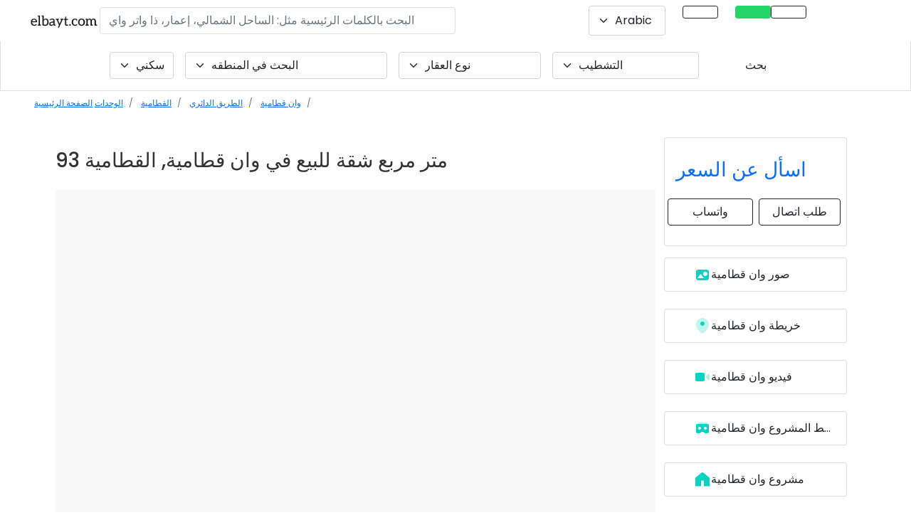

--- FILE ---
content_type: text/html; charset=UTF-8
request_url: https://elbayt.com/ar/unit/apartment-for-sale-in-one-katameya-kattameya-31688
body_size: 29753
content:
<!DOCTYPE html>
<html lang="ar">
    <head>
        <meta charset="utf-8">
        <link rel="canonical" href="https://elbayt.com/ar/unit/apartment-for-sale-in-one-katameya-kattameya-31688">
        <!--<link rel="amphtml" href="">-->
        <meta http-equiv="X-UA-Compatible" content="IE=edge">
        <meta name="apple-mobile-web-app-status-bar-style" content="black-translucent">
        <meta name="viewport" content="initial-scale=1, viewport-fit=cover">
        <!-- The above 3 meta tags *must* come first in the head; any other head content must come *after* these tags -->
                <title>شقة للبيع في وان قطامية قطامية 31688</title>
        <meta name="description" content="93 متر مربع شقة غير مشطب للبيع في وان قطامية في قطامية, تم تطويره بواسطة Memaar El Morshedy, Ref 31688">
        <meta name="author" content="elbayt.com">
        <meta name="keywords" content="شقة للبيع في وان قطامية قطامية 31688">
        <meta name="robots" content="index, follow" />        <meta property="og:image" content="/assets/uploads/images/15067/7c57132a8353ce1201b930d3b1c76b6c/one-katameya-300x300.jpg" sizes="300x300" /><meta property="og:image:secure_url" content="/assets/uploads/images/15067/7c57132a8353ce1201b930d3b1c76b6c/one-katameya-300x300.jpg" sizes="300x300" />        <meta property="og:title" content="شقة للبيع في وان قطامية قطامية 31688" />
        <meta property="og:type" content="website" />
        <meta property="og:url" content="https://elbayt.com/ar/unit/apartment-for-sale-in-one-katameya-kattameya-31688" />
        <meta property="og:description" content="93 متر مربع شقة غير مشطب للبيع في وان قطامية في قطامية, تم تطويره بواسطة Memaar El Morshedy, Ref 31688" />
        <meta property="og:image:type" content="image/jpeg" />
        <meta property="og:image:width" content="300" />
        <meta property="og:image:height" content="300" />
        <meta property="og:image:alt" content="شقة للبيع في وان قطامية قطامية 31688" />
        <meta name="twitter:card" content="summary" />
        <meta name="twitter:site" content="@elbaytegypt" />
        <meta name="twitter:creator" content="@elbaytegypt" />
        <meta name="twitter:title" content="elbayt.com" />
        <meta name="twitter:description" content="Real estate in Egypt. Properties for sale in Egypt." />
        <meta name="yandex-verification" content="7e69358e593bbc53" />
        <meta name="twitter:image" content="/assets/uploads/images/15067/7c57132a8353ce1201b930d3b1c76b6c/one-katameya-300x300.jpg" sizes="300x300" />        <meta name="referrer" content="unsafe-url">
        
                <link rel="preload" href="/assets/all-ar.css?ver=19" as="style">
        <link rel="stylesheet" href="/assets/all-ar.css?ver=19" media="print" onload="this.media='all'">
        
        <link rel="preload" as="style" href='/assets/new-css/fontawesome.min.css?ver=9'>
        <link rel="stylesheet" href='/assets/new-css/fontawesome.min.css?ver=9'>
        <link rel="preconnect" href="https://www.google-analytics.com">
        <link rel="preconnect" href="https://fonts.gstatic.com">
        <link rel="preload" href="https://fonts.gstatic.com/s/poppins/v19/pxiEyp8kv8JHgFVrJJfecnFHGPc.woff2" as="font" type="font/format" crossorigin>
        <link rel="preload" href="https://fonts.gstatic.com/s/poppins/v19/pxiByp8kv8JHgFVrLGT9Z1xlFd2JQEk.woff2" as="font" type="font/format" crossorigin>
        <link rel="preload" href="https://fonts.gstatic.com/s/poppins/v19/pxiByp8kv8JHgFVrLDz8Z1xlFd2JQEk.woff2" as="font" type="font/format" crossorigin>
        <link rel="preload" href="https://fonts.gstatic.com/s/poppins/v19/pxiByp8kv8JHgFVrLCz7Z1xlFd2JQEk.woff2" as="font" type="font/format" crossorigin>
        <link rel="stylesheet" href="https://fonts.googleapis.com/css?family=Poppins%3A300%2C400%2C500%2C600%2C700&ver=5.2.2" media="print" onload="this.media='all'">

        <link rel="preload" as="style" href="https://cdnjs.cloudflare.com/ajax/libs/fancyapps-ui/4.0.31/fancybox.css"/><link rel="stylesheet" href="https://cdnjs.cloudflare.com/ajax/libs/fancyapps-ui/4.0.31/fancybox.css"><link rel="preload" as="style" href="/assets/plugins/datatables.min.css?ver=1"/><link rel="stylesheet" href="/assets/plugins/datatables.min.css?ver=1"><link rel="preload" as="style" href="/assets/new-css/lite-yt-embed.min.css"/><link rel="stylesheet" href="/assets/new-css/lite-yt-embed.min.css">        <link rel="preload" as="script" href="https://cdnjs.cloudflare.com/ajax/libs/fancyapps-ui/4.0.31/fancybox.umd.min.js"/><link rel="preload" as="script" href="/assets/new-js/sticky.min.js"/><link rel="preload" as="script" href="https://maps.googleapis.com/maps/api/js?key=AIzaSyCAhQPkqAv1lbU9o4E0R7MX7eRux_TE2lA&libraries=&v=weekly"/><link rel="preload" as="script" href="/assets/new-js/lite-yt-embed.js"/>        <link rel="preload" as="style" href="/assets/new-css/intlTelInput.css?ver=2"/>
        <link rel="preload" as="style" href="/assets/new-css/select2.min.css"/>
        <link rel="preload" as="style" href="/assets/new-css/select2-bootstrap-5-theme.min.css"/>
        <link type="text/css" rel="stylesheet" href="/assets/new-css/intlTelInput.css?ver=2"/>
        <link rel="stylesheet" href="/assets/new-css/select2.min.css" />
        <link rel="stylesheet" href="/assets/new-css/select2-bootstrap-5-theme.min.css" />
        <link rel="preload" as="script" href="https://code.jquery.com/jquery-3.6.0.min.js"/>
        
        <link rel="preload" href="/assets/new-css/custom.min.css?ver=4" as="style">
        <link rel="stylesheet" href="/assets/new-css/custom.min.css?ver=4" media="print" onload="this.media='all'">
        
        <link rel="preload" fetchpriority="high" as="image" href="/assets/uploads/images/15300/d15d58c8df70a2ec816baa17de42c5c3/new-cairo-300x200.jpg" type="image/jpg">

        <style type="text/css">
            .bg-dark-turqouise{background-color: #05756b}
            .imgfloat{border-radius: 8px;background-image: url('');background-repeat: no-repeat;background-position: center;height: 200px;background-size: cover;width: 400px;float:right;margin: 15px 0px 15px 15px;}
            .imgfloatdev{border-radius: 8px;background-image: url('');background-repeat: no-repeat;background-position: center;height: 300px;background-size: cover;width: 300px;float:right;margin: 15px 0px 15px 15px;}
            .ar-body .offcanvas-body{text-align: right;}
            @media only screen and (max-width: 800px) {
                .imgfloat{width: 100%;}
                .imgfloatdev{width: 100%;}
                .main-title{font-size: 1.25rem;}
            }
                    </style>    
                        <script type="application/ld+json">
            
    {
      "@context": "https://schema.org/",
      "@type": "Product",
      "name": "One Katameya",
      "image": "/assets/uploads/images/15067/7c57132a8353ce1201b930d3b1c76b6c/one-katameya-300x300.jpg",
      "description": "93 sqm Apartment for sale in , Ring Road",
      "sku": "31688",
      "mpn": "31688",
      "brand": {
        "@type": "Brand",
        "name": "3lbayt"
      },
      "review": {
        "@type": "Review",
        "reviewRating": {
          "@type": "Rating",
          "ratingValue": "4",
          "bestRating": "5"
        },
        "author": {
          "@type": "Person",
          "name": "3lbayt"
        }
      },
      "aggregateRating": {
        "@type": "AggregateRating",
        "ratingValue": "4.8",
        "reviewCount": "463"
      },
      "offers": {
        "@type": "Offer",
        "url": "https://elbayt.com/unit/apartment-for-sale-in-one-katameya-kattameya-31688",
        "priceCurrency": "EGP",
        "price": "1413600",
        "priceValidUntil": "2023-1-1",
        "itemCondition": "https://schema.org/UsedCondition",
        "availability": "https://schema.org/InStock"
      }
    }        </script>
                        
        <script type="application/ld+json">
        {
        "@context": "https://schema.org",
        "@type": "SoftwareApplication",
        "name": "Elbayt | Egypt Real Estate",
        "operatingSystem": "ANDROID",
        "applicationCategory": "HomeApplication",
        "aggregateRating": {
            "@type": "AggregateRating",
            "ratingValue": 4.6,
            "ratingCount": 526
        },
        "offers": {
        "@type": "Offer",
            "price": 0.00,
            "priceCurrency": "EGP"
        }
        }
        </script>
        <script type="application/ld+json">{"@context": "https://schema.org","@type": "Organization","url": "https://elbayt.com","logo": "https://elbayt.com/assets/img/elbayt-name-only.png"}</script>
        <script type="application/ld+json">{ "@context": "http://schema.org","@type" : "Organization","name" : "elbayt.com","url" : "https://elbayt.com","sameAs" : [ "https://www.facebook.com/elbaytegypt","https://www.instagram.com/elbaytegypt/","https://twitter.com/elbaytegypt","https://www.linkedin.com/company/elbayt-com","https://www.youtube.com/channel/UCreNuOhoN8OrFt8KqGf49LA"]}</script>
        <script type="application/ld+json">{"@context": "https://schema.org","@type": "WebSite","url": "https://elbayt.com/","potentialAction": [{"@type": "SearchAction","target": "https://elbayt.com/units?q={search_term_string}","query-input": "required name=search_term_string"}]}</script>
        <link rel="icon" href="/assets/uploads/images/16605/80b09a474f14bae591f43f9f4d0a11b9/memaar-el-morshedyjpg-300x240.jpg" sizes="32x32" />        <!-- Google Tag Manager -->
        <script>
        //document.addEventListener('DOMContentLoaded', function() {
            (function(w,d,s,l,i){w[l]=w[l]||[];w[l].push({'gtm.start':
            new Date().getTime(),event:'gtm.js'});var f=d.getElementsByTagName(s)[0],
            j=d.createElement(s),dl=l!='dataLayer'?'&l='+l:'';j.defer=true;j.src=
            'https://www.googletagmanager.com/gtm.js?id='+i+dl;f.parentNode.insertBefore(j,f);
            })(window,document,'script','dataLayer','GTM-WPBGXQL');
        //});
        </script>
        <!-- End Google Tag Manager -->
    </head>

<!--FOR MOBILE CHAT-->
<body class="page-unit ar-body">
<!-- Google Tag Manager (noscript) -->
<noscript><iframe src="https://www.googletagmanager.com/ns.html?id=GTM-WPBGXQL"
height="0" width="0" style="display:none;visibility:hidden"></iframe></noscript>
<!-- End Google Tag Manager (noscript) -->
<style type="text/css">
.n-select {border: 0;box-shadow: none;background-color: #f0f0f0;border-radius: 0;font-size: 12px;}
.headroom--top .sticky-nav.is-sticky-nav{box-shadow: unset !important;}
/*.sticky-nav.is-sticky-nav .navbar-brand img{width: 150px !important; }
.ar-body .sticky-nav.is-sticky-nav .navbar-brand img{width: 108px !important; }*/
.sticky {top: 56px;}
.fixed-main-menu{position: fixed;background-color: #fff;width: 100%;top: 0;padding: 0 !important;transition: .5s;z-index: 9;}
.fixed-main-menu .navbar-expand-lg {padding: 0 1rem !important;}
.fixed-main-menu .navbar-brand {padding: 0 !important;}
.projsearch{border: 1px solid #dee2e6!important;}
@media (min-width: 768px){
    .sticky-nav.is-sticky-nav {position: fixed;left: 0;right: 0;top: 0;z-index: 99999;width: 100%;background-color: #fff;padding: 5px;box-shadow: 2px 2px 11px 0px rgba(0, 0, 0, 0.14901960784313725);}
}
@media only screen and (max-width: 800px){
    .projsearch{border: 0px solid #dee2e6!important;}
    .sticky-nav.is-sticky-nav{position:unset;}
    .headroom--top .sticky-nav.is-sticky-nav .navbar-brand{display: inline-block;}
    /*.sticky-nav.is-sticky-nav .navbar-brand{ display: none;}*/
    .headroom--top .navbar-toggler{display: inline-block;border: 0;}
    /*.navbar-toggler{ display: none;}*/
    .sticky-wrapper{display:none;}
    .sticky {top: 50px;}
}
</style><!-- NAVBAR -->
<!-- <header id="mainheader">
    <nav class="navbar navbar-expand-lg navbar-psi container-fluid navbar-light dir-rtl" id="navbar-fixed-top" data-toggle="sticky-onscroll" style=" z-index: 99999;">
            </nav>
</header> -->
<header class="py-2" id="mainheader" style="z-index: 999;height: 56px;">
    <div class="row mx-0 px-2 align-items-center">
        <style>
.activemenu{ background-color: #014081 !important;color: #fff!important;opacity: 1;border-color: #014081!important; }
.navbar-toggler-icon {background-image: url("data:image/svg+xml,%3csvg viewBox='0 0 30 30' xmlns='http://www.w3.org/2000/svg'%3e%3cpath stroke='rgba(0, 0, 0, 0.5)' stroke-width='2' stroke-linecap='round' stroke-miterlimit='10' d='M4 7h22M4 15h22M4 23h22'/%3e%3c/svg%3e");font-size: 20px;}
.sub {padding-top: 2px;font-size: 13px;color: #736f6f;}
.ui-widget.ui-widget-content {border: 0px solid #c5c5c5;z-index: 9999999999;width: 500px !important;max-height: 100%;height: 300px;overflow: auto;position: absolute;background-color: rgb(255 255 255);box-shadow: -1px 7px 11px 0px #c3c3c3;padding-left: 0;}
.ui-menu .ui-menu-item-wrapper{font-size: 18px;padding: 10px;border: 1px solid #fff;}
.ui-menu-item{list-style: none;}
.title .highlight{font-weight: normal !important;}
.nav-item i{font-style: normal!important;}
#searchProject{width: 500px;}
.langSwitch2 .select2-container {height: 100%;}
.langSwitch2 .select2-selection--single{height: 100%;}
.langSwitch2 .select2-selection__rendered{height: 100%;align-items: center;display: flex!important;}
.select2-container--default .select2-results__option--highlighted.select2-results__option--selectable{color: #000 !important;}
@media only screen and (max-width: 1300px){
/*    .ar-body .navright {position: absolute;margin-right: 35% !important;bottom: -38%;left: 0;right: 0;text-align: center}  */
    .mainbar{left: 0;right: 0;}
}
@media only screen and (max-width: 800px){
    .ui-widget.ui-widget-content{width: 100% !important}
    #searchProject{width: 100%;}
}
</style>
<div class="col-12 px-0 fixed-top bg-white ">
    <nav class="navbar navbar-expand-sm bg-white px-4">
        <a class="navbar-brand pr-5 mr-5 position-md-absolute" title="عقارات مصر" href="/ar/" style="z-index: 99;"><img alt="elbayt.com" title="elbayt.com" src="/assets/img/elbayt-name-only.png?ver=1" style="height: 21px;width: 100px;"></a>
        <button class="navbar-toggler d-none" type="button" data-toggle="collapse" data-target="#navbarSupportedContent" aria-controls="navbarSupportedContent" aria-expanded="false" aria-label="Toggle navigation"><span class="navbar-toggler-icon"></span></button>
            <div class="collapse navbar-collapse show" id="navbarSupportedContent">
            <ul class="navbar-nav navleft d-none">
                                <li class="nav-item ">
                    <a class="nav-link langswitch" title="Russian Language link" href="https://elbayt.com/ru/unit/apartment-for-sale-in-one-katameya-kattameya-31688"><img  src="/assets/img/ru-flag.png" width="25px" height="16px" alt="flag icon" title="flag icon" class="lazy border"  ></a>
                </li>
                <li class="nav-item pe-4">
                    <a class="nav-link langswitch" title="English Language link" href="https://elbayt.com/en/unit/apartment-for-sale-in-one-katameya-kattameya-31688"><img  src="/assets/img/uk-flag.png" width="25px" height="16px" alt="flag icon" title="flag icon" class="lazy border" ></a>
                </li>
                            </ul>
            <form class="d-flex ms-auto   d-none d-md-flex">
                <input id="searchProject" autocomplete="off" type="text" style="color:#000;" class="form-control searchtxt no-focus rounded border searchProjectModal"  placeholder="البحث بالكلمات الرئيسية مثل: الساحل الشمالي، إعمار، ذا واتر واي" aria-label="البحث بالكلمات الرئيسية مثل: الساحل الشمالي، إعمار، ذا واتر واي" aria-describedby="button-addon2" value="">
            </form>

            <ul class="navbar-nav ms-auto navright d-none d-md-flex" style="">
                                <li class="nav-item pe-4 d-none d-lg-inline langSwitch2">
                    <select class="form-select langswitch py-2" aria-label="Default select example" id="langswitch" name="langswitch" >
                                                    <option data-flag="/assets/img/icons/usd-flag.jpg" data-url="https://elbayt.com/en/unit/apartment-for-sale-in-one-katameya-kattameya-31688" value="en"  >English</option>
                                                    <option data-flag="/assets/img/icons/aed-flag.jpg" data-url="https://elbayt.com/ar/unit/apartment-for-sale-in-one-katameya-kattameya-31688" value="ar" selected >Arabic</option>
                                                    <option data-flag="/assets/img/icons/rub-flag.jpg" data-url="https://elbayt.com/ru/unit/apartment-for-sale-in-one-katameya-kattameya-31688" value="ru"  >Russian</option>
                                            </select>
                </li>
                <li class="nav-item pe-4 d-none d-lg-inline">
                                        <!-- <a class="nav-link btn btn-outline-dark btn-sm px-4 py-2 show-inquire-modal" href="#" data-bs-toggle="modal" data-bs-target="#units-inquiry" data-content="prop=General&type=General&servicetype=SALE&refno=1" data-message="I am Interested https://elbayt.com/ar/unit/apartment-for-sale-in-one-katameya-kattameya-31688"><i class="fas fa-phone-alt" style=""></i></a> -->
                    <a class="nav-link btn btn-outline-dark btn-sm px-4 py-2 " title="طلب اتصال" href="tel:++201226531301"><i class="fas fa-phone-alt" style=""></i></a>
                </li>
                <li class="nav-item pe-4 d-none d-lg-inline">
                    <a class="nav-link btn btn-outline-dark btn-sm px-4 py-2 btn-whatsapp-event" title="واتساب" target="_blank" href="https://wa.me/+201226531301?text=I%20am%20Interested%20.%0Ahttps://elbayt.com/ar/unit/apartment-for-sale-in-one-katameya-kattameya-31688%0A%0A" style="color: #fff;background-color: #25D366;border: 1px solid #25D366;" onclick="ga('send', 'event', 'Call to Action', 'Click', 'WhatsApp');"><i class="fab fa-whatsapp" style="font-size: 17px;"></i></a>
                </li>
                <li class="nav-item">
                    <a class="nav-link btn btn-outline-dark btn-sm px-4 py-2" title="Main Menu" href="#" data-bs-toggle="offcanvas" data-bs-toggle="offcanvas" data-bs-target="#mainMenu" id="trigMainMenu"><i class="fas fa-bars"></i></a>
                </li>
            </ul>
        </div>
    </nav>
</div>


<div class="offcanvas offcanvas-end testduane px-0" tabindex="-1" id="mainMenu" aria-labelledby="offcanvasBottomLabel">
    <div class="offcanvas-body px-0 pt-0">
        <div class="row mx-0 dir-ltr">
            <div class="col-12 px-0">
                <h5 class="modal-title py-3 px-4">روابط هامة</h5>
            </div>
            <div class="col-12 px-0">
                <div class="row mx-0 gy-3">
                    <div class="col-12 px-0">
                                                                        <div class="list-group">
                            <a href="/ar/projects/" title="المناطق المفضله" class="list-group-item list-group-item-action py-3 px-4">المناطق المفضله</a>
                            <a href="/ar/type/residential" title="سكني" class="list-group-item list-group-item-action py-3 px-4">سكني</a>
                            <a href="/ar/type/commercial" title="تجاري" class="list-group-item list-group-item-action py-3 px-4">تجاري</a>
                            <!-- <a href="/ar/units/" title="الوحدات" class="list-group-item list-group-item-action py-3 px-4">الوحدات</a> -->
                            <a href="/ar/developer" title="مطورين العقارات" class="list-group-item list-group-item-action py-3 px-4">مطورين العقارات</a>
                            <a href="/ar/interactive-map/" title="خريطة تفاعلية" class="list-group-item list-group-item-action py-3 px-4">خريطة تفاعلية</a>
                            <a href="/ar/nearby/" title="قريب" class="list-group-item list-group-item-action py-3 px-4"> دليل المناطق</a>
                            <a href="/ar/real-estate/" title="عقارات مصر" class="list-group-item list-group-item-action py-3 px-4">عقارات مصر</a>
                            <a href="/ar/list-your-property" title="قائمة ممتلكاتي" class="list-group-item list-group-item-action py-3 px-4">قائمة ممتلكاتي</a>
                            <!-- <a href="#" title="قائمة ممتلكاتي" class="list-group-item list-group-item-action py-3 px-4 show-inquire-modal" data-bs-toggle="modal" data-bs-target="#units-inquiry" data-content="prop=General&type=General&servicetype=SALE&refno=1" data-message="I want to list my property https://elbayt.com/ar/unit/apartment-for-sale-in-one-katameya-kattameya-31688">قائمة ممتلكاتي</a> -->
                            <a href="/ar/faqs/" title="الأسئلة الشائعة" class="list-group-item list-group-item-action py-3 px-4">الأسئلة الشائعة</a>
                            <a href="/ar/offers/" title="العروض" class="list-group-item list-group-item-action py-3 px-4">العروض</a>
                        </div>
                    </div>
                </div>
            </div>
            <div class="col-12 text-center d-none">
                <button type="button" class="btn btn-link pt-3 text-dark text-decoration-none" data-bs-dismiss="offcanvas">اتمام</button>
            </div>
        </div>
    </div>
</div>
<div class="offcanvas offcanvas-end" tabindex="-1" id="searchProjectModal" aria-labelledby="offcanvasRightLabel">
    <div class="offcanvas-header">
        <h5 id="offcanvasRightLabel">العقارات أو المواقع في مصر</h5>
        <button type="button" class="btn-close text-reset" data-bs-dismiss="offcanvas" aria-label="Close"></button>
    </div>
    <div class="offcanvas-body">
        <div class="input-group mb-2 shadow rounded" style="/* height: 64px; */">
            <div class="input-group-prepend">
                <span class="input-group-text border-0 bg-white text-black-50 h-100"><i class="fas fa-search"></i></span>
            </div>
            <div class="input-group-append">
                <button class="btn btn-filters" style="color:#014081;" type="button" id="nearme"><i class="fas fa-location-arrow"></i></button>
            </div>
        </div>
    </div>
</div>    </div>
</header>
<div class="row mx-0 projsearch ">
    <div class="col-md-12 px-0 pb-0 pb-md-3">
        
    <form method="GET" id="filterUnits" action="/ar/search/" class="row mx-0 g-3 mt-0 align-content-center justify-content-center d-none d-md-flex">
        <div class="col-auto  ">
            <select class="form-select fl reloadunits highlight2" aria-label="Default select example" id="fl" name="fl" >            <option value="residential" selected >سكني</option>
                <option value="commercial"  >تجاري</option>
            </select>
        </div>
        <div class="col-auto ">
            <select class="form-select fp reloadunits " aria-label="البحث في المنطقه" id="fp" name="fp" >
                <option value="" selected >البحث في المنطقه</option>
                <option value="New Capital"  >العاصمة الجديدة</option>
                <option value="New Cairo"  >القاهرة الجديدة</option>
                <option value="North Coast"  >الساحل الشمالي</option>
                <option value="6th October"  >6 أكتوبر</option>
                <option value="Sheikh Zayed"  >الشيخ زايد</option>
                <option value="New Zayed"  >نيو زايد</option>
                <option value="Cairo Alex Desert Rd."  >طريق القاهرة الإسكندرية الصحراوي</option>
                <option value="El Shorouk"  >الشروق</option>
                <option value="Obour City"  >مدينة العبور</option>
                <option value="Maadi"  >المعادي</option>
                <option value="Hurghada"  >الغردقة</option>
                <option value="Sokhna"  >السخنة</option>
                <option value="Ras Sudr"  >راس سدر</option>
            </select>
        </div>
        <div class="col-auto  ">
            <select class="form-select ft reloadunits " aria-label="Default select example" id="ft" name="ft" style="width: 200px;">
                <option value="" selected selected >نوع العقار</option>
                                    <option class="" value="Apartment" data-license="residential"  data-id="1">شقة</option>
                                    <option class="" value="Villa" data-license="residential"  data-id="2">فيلا</option>
                                    <option class="" value="Townhouse" data-license="residential"  data-id="3">تاون هاوس</option>
                                    <option class="" value="Twinhouse" data-license="residential"  data-id="4">توين هاوس</option>
                                    <option class="" value="Penthouse" data-license="residential"  data-id="5">بنتهاوس</option>
                                    <option class="" value="Duplex" data-license="residential"  data-id="9">دوبلكس</option>
                                    <option class="" value="Studio" data-license="residential"  data-id="10">ستوديو</option>
                                    <option class="" value="Serviced Apartment" data-license="residential"  data-id="38">شقة فندقية</option>
                                    <option class="" value="Chalet" data-license="residential"  data-id="15">شاليه</option>
                                    <option class="" value="Cabana" data-license="residential"  data-id="20">كابانا</option>
                                    <option class="" value="Cabin" data-license="residential"  data-id="22">كابينة</option>
                                    <option class="" value="Condo" data-license="residential"  data-id="23">كوندو</option>
                                    <option class="" value="Townhome" data-license="residential"  data-id="25">تاون هاوس</option>
                                    <option class="" value="S Villa" data-license="residential"  data-id="45">اس فيلا</option>
                                    <option class="" value="Loft" data-license="residential"  data-id="54">Loft</option>
                                    <option class="" value="Serviced Studio" data-license="residential"  data-id="53">استوديو مُخدَم</option>
                                    <option class="" value="Branded Apartments" data-license="residential"  data-id="52">شقق ذات علامة تجارية</option>
                                    <option class="" value="Land" data-license="residential"  data-id="46">أرض</option>
                                    <option class="" value="Family House" data-license="residential"  data-id="55">Family House</option>
                            </select>
        </div>
        <div class="col-auto  " style="min-width: 150px;">
            <select class="form-select ff reloadunits " aria-label="Default select example" id="ff" name="ff" style="min-width: 200px;">
                <option value="" selected>التشطيب</option>
                                    <option value="fully finished"  >تشطيب كامل</option>
                                    <option value="semi finished"  >نصف تشطيب</option>
                                    <option value="core and shell"  >غير مشطب</option>
                                    <option value="fully finished with ac"  >تشطيب كامل مع تكييف</option>
                                    <option value="deluxe finishing"  >تشطيب فاخر</option>
                                    <option value="land"  >أرض</option>
                            </select>
        </div>
        <div class="col-auto d-none">
            <!-- Button trigger modal -->
            <button type="button" class="btn btn-outline-dark" data-bs-toggle="modal" data-bs-target="#filterModal">
              More Fiters            </button>
        </div>
        <div class="col-auto resetdiv d-none">
            <button type="button" id="resetForm" class="btn btn-link text-decoration-none d-none">إعادة ضبط</button>
        </div>
        <div class="col-auto">
            <button type="submit" class="btn btn-dark-turqouise px-5">
              بحث            </button>
        </div>
        <input type="text" name="sortby" id="sortby" class="d-none">
    </form>
    <!-- Modal -->
    <div class="modal" id="filterModal" tabindex="-1" aria-labelledby="projectmorefilters" aria-hidden="true">
        <div class="modal-dialog modal-lg">
            <div class="modal-content">
                <div class="modal-header">
                    <!-- <h5 class="modal-title" id="projectmorefilters">More Filters</h5> -->
                    <button type="button" class="btn-close" data-bs-dismiss="modal" aria-label="Close"></button>
                </div>
                <div class="modal-body">
                    <div class="row mx-0 g-3">
                        <div class="col-md-12">
                            <label for="copmpletion">Completion Status</label>
                            <ul class="ul-slider" id="completion">
                                <li class="all">
                                   <div class="pretty p-svg p-plain">
                                        <input type="radio" name="filter-status" id="stat_any" class="" value="any" />
                                        <div class="state btn btn-outline-secondary rounded px-4 py-1">
                                            <label>أي</label>
                                        </div>
                                    </div>
                                </li>
                                <li>
                                   <div class="pretty p-svg p-plain">
                                        <input type="radio" name="filter-status" id="stat_offplan" class="" value="offplan" />
                                        <div class="state btn btn-outline-secondary rounded px-4 py-1">
                                            <label>خارج الخطة</label>
                                        </div>
                                    </div>
                                </li>
                                <li>
                                   <div class="pretty p-svg p-plain">
                                        <input type="radio" name="filter-status" id="stat_ready" class="" value="ready" />
                                        <div class="state btn btn-outline-secondary rounded px-4 py-1">
                                            <label>Ready</label>
                                        </div>
                                    </div>
                                </li>
                            </ul>
                        </div>
                        <div class="col-md-12">
                            <label for="copmpletion">Keywords</label>
                            <div class="row mx-0">
                                <div class="col-12">
                                    <input type="text" class="form-control" id="keywords" name="keywords">
                                </div>
                            </div>
                        </div>
                    </div>
                </div>
                <div class="modal-footer">
                    <button type="button" class="btn btn-secondary" data-bs-dismiss="modal">Close</button>
                    <button type="button" class="btn btn-primary">Save changes</button>
                </div>
            </div>
        </div>
    </div>
    </div>
</div><script type="application/ld+json">
{
"@context": "https://schema.org",
"@type": "BreadcrumbList",
  "itemListElement": [{
    "@type": "ListItem",
    "position": 1,
    "name": "Units",
    "item": "https://northcoast.elbayt.com/units/"
  },{
    "@type": "ListItem",
    "position": 2,
    "name": "القطامية",
    "item": "https://northcoast.elbayt.com/units/?farea=القطامية"
  },{
    "@type": "ListItem",
    "position": 3,
    "name": "الطريق الدائري",
    "item": "https://northcoast.elbayt.com/units/?fdistrict=الطريق الدائري"
  },{
    "@type": "ListItem",
    "position": 4,
    "name": "وان قطامية",
    "item": "https://northcoast.elbayt.com/units/?fp=One Katameya"
  }]
}
</script>
<style type="text/css">
.onepagemenu .nav-link.active {
    border: 1px solid #3dded0;
    background-color: #ccf9f5;
}
    .bg-unit{background-size: cover; background-position: center;height: 600px;background-color: #f9f9f9;}
@media only screen and (max-width: 800px){
    .bg-unit{height: 250px;}
}
</style>
<div class="container-fluid px-0" >
    <div class="row mx-0 mb-3">
        <div class="col-md-12 px-0">
            <div class="row mx-0">
                <div class="col-md-12 px-0">
                    <nav aria-label="breadcrumb">
                        <ol class="breadcrumb px-2 px-md-5 py-2 bg-turqouise mt-0 d-block text-truncate" style="font-size: 12px;">
                            <li class="breadcrumb-item d-inline-block"><a class="loading-reload-click" href="/" title="الصفحة الرئيسية">الصفحة الرئيسية</a></li>
                            <li class="breadcrumb-item d-inline-block" itemprop="itemListElement" itemscope itemtype="https://schema.org/ListItem"><a itemprop="item" class="" href="/ar/units/" title="الوحدات"><span itemprop="name">الوحدات</span></a><meta itemprop="position" content="1" /></li>
                            <li class="breadcrumb-item d-inline-block" itemprop="itemListElement" itemscope itemtype="https://schema.org/ListItem"><a itemscope itemtype="https://schema.org/Thing" itemprop="item" id="getCommunityName" href="/ar/units/?fl=residential&fc=Kattameya" title="القطامية"><span itemprop="name">القطامية</span></a><meta itemprop="position" content="2" /></li>
                            <li class="breadcrumb-item d-inline-block" itemprop="itemListElement" itemscope itemtype="https://schema.org/ListItem"><a itemscope itemtype="https://schema.org/Thing" itemprop="item" id="getSubCommunityName" href="/ar/units/?fl=residential&fc=Kattameya" title="الطريق الدائري"><span itemprop="name">الطريق الدائري</span></a><meta itemprop="position" content="3" /></li>
                            <li class="breadcrumb-item d-inline-block" itemprop="itemListElement" itemscope itemtype="https://schema.org/ListItem"><a itemprop="item" class="" href="/ar/units/?fl=residential&fc=Kattameya&fp=One Katameya" title="وان قطامية" ><span itemprop="name">وان قطامية</span></a><meta itemprop="position" content="4" /></li>
                        </ol>
                    </nav>
                </div>
            </div>
        </div>
    </div>
</div>
<div class="container-md px-0 px-md-2" data-sticky-container>
    <div class="row mx-0 gy-5 g-xl-8">
        <div class="col-lg-9 px-0">
            <div class="row mx-0 mt-0">
                <div class="col-md-12 px-3 px-md-0 my-3">
                    <!-- <h1><span class='h3'></span> 1,413,600</h1>
                    <h4>وان قطامية, القطامية</h4>
                    <ul class="list-group list-group-horizontal">
                                                                        <li class="list-group-item border-0">93.00 Sqm</li>
                    </ul> -->
                                        <h1 class="h3">93 متر مربع شقة للبيع في وان قطامية, القطامية</h1>
                </div>
                <div class="col-md-12 px-0">
                    <a aria-label="وان قطامية main image" href="/assets/uploads/images/15061/7c57132a8353ce1201b930d3b1c76b6c/one-katameya-kattameya-memaar-el-morshedy-11jpeg.jpg" class=""  data-fancybox="gallery" data-title="Images" title="Images" >
                        <div data-bg="/assets/uploads/images/15061/7c57132a8353ce1201b930d3b1c76b6c/one-katameya-kattameya-memaar-el-morshedy-11jpeg-1000x600.jpg" class="lazy w-100 bg-unit" style=""></div>
                        <!-- <img data-src="" class="w-100 lazy"> -->
                    </a>
                </div>
            </div>
            <div class="row mx-0 mt-0 gy-4 g-xl-8">
                <div class="col-md-12 px-0">
                    <div class="row mx-0 g-xl-8">
                        <div class="col-md-6 ps-md-0">
                            <table class="table table-borderless p-0 mb-0" style="font-size: 18px;">
                                                                <tr>
                                    <td class="px-0" style="width: 200px;">نوع العقار</td>
                                    <td class="px-0" style="font-weight:600;">شقة</td>
                                </tr>
                                                                                                <tr>
                                    <td class="px-0" style="width: 200px;">حجم العقار</td>
                                    <td class="px-0" style="font-weight:600;">93 متر مربع</td>
                                </tr>
                                                                <tr>
                                    <td class="px-0" style="width: 200px;">انتهاء</td>
                                    <td class="px-0" style="font-weight:600;">Jan 2022 </td>
                                </tr>
                                                                                                <tr>
                                    <td class="px-0" style="width: 200px;">التشطيب</td>
                                    <td class="px-0" style="font-weight:600;">غير مشطب</td>
                                </tr>
                                                            </table>
                        </div>
                        <div class="col-md-6 pe-md-0">
                            <table class="table table-borderless p-0" style="font-size: 18px;">
                                <tr>
                                    <td class="px-0" style="width: 200px;">اسم المشروع</td>
                                    <td class="px-0" style="font-weight:600;"><p style="width: 175px" class="text-truncate mb-0"><a title='وان قطامية' href='https://elbayt.com/ar/projects/cairo/kattameya/ring-road/one-katameya' class='text-decoration-none'>وان قطامية</a></p></td>
                                </tr>
                                                                <tr>
                                    <td class="px-0" style="width: 200px;">المطور العقاري</td>
                                    <td class="px-0" style="font-weight:600;"><a title="معمار المرشدي" class="text-decoration-none" href="/ar/developer/n-a"><p style="width: 175px" class="text-truncate mb-0">معمار المرشدي</p></a></td>
                                </tr>
                                                                                                <tr>
                                    <td class="px-0" style="width: 200px;">حي</td>
                                    <td class="px-0" style="font-weight:600;">الطريق الدائري</td>
                                </tr>
                                                                                                <tr>
                                    <td class="px-0" style="width: 200px;">منطقة</td>
                                    <td class="px-0" style="font-weight:600;">القطامية</td>
                                </tr>
                                                                                                <tr>
                                    <td class="px-0" style="width: 200px;">سيتي</td>
                                    <td class="px-0" style="font-weight:600;">القاهرة</td>
                                </tr>
                                                                                                <tr>
                                    <td class="px-0" style="width: 200px;">حالة</td>
                                    <td class="px-0" style="font-weight:600;"><p style="width: 175px" class="text-truncate mb-0">تحت الإنشاء</p></td>
                                </tr>
                                                            </table>
                        </div>
                    <div class="col-6 d-none"><table class="table table-borderless"><tr><td>Developer Code</td><td>O117841</td></tr></table></div><div class="col-6 d-none"><table class="table table-borderless"><tr><td>Supplier</td><td>Memaar El Morshedy</td></tr></table></div><div class="col-6 d-none"><table class="table table-borderless"><tr><td>License</td><td>Residential</td></tr></table></div><div class="col-6 d-none"><table class="table table-borderless"><tr><td>نوع العقار</td><td>Apartment</td></tr></table></div><div class="col-6 d-none"><table class="table table-borderless"><tr><td>المطور العقاري</td><td>Memaar El Morshedy</td></tr></table></div><div class="col-6 d-none"><table class="table table-borderless"><tr><td>مشروع</td><td>One Katameya</td></tr></table></div><div class="col-6 d-none"><table class="table table-borderless"><tr><td>التشطيب</td><td>Core & Shell</td></tr></table></div><div class="col-6 d-none"><table class="table table-borderless"><tr><td>Status 2</td><td>Under Construction</td></tr></table></div><div class="col-6 d-none"><table class="table table-borderless"><tr><td>Bua</td><td>93</td></tr></table></div><div class="col-6 d-none"><table class="table table-borderless"><tr><td>Sale Price</td><td>1413600</td></tr></table></div><div class="col-6 d-none"><table class="table table-borderless"><tr><td>Price Per M Bua</td><td>15200</td></tr></table></div><div class="col-6 d-none"><table class="table table-borderless"><tr><td>خطط الدفع</td><td>20.15.0.0</td></tr></table></div><div class="col-6 d-none"><table class="table table-borderless"><tr><td>Country</td><td>Egypt</td></tr></table></div><div class="col-6 d-none"><table class="table table-borderless"><tr><td>سيتي</td><td>Cairo</td></tr></table></div><div class="col-6 d-none"><table class="table table-borderless"><tr><td>منطقة</td><td>Kattameya</td></tr></table></div><div class="col-6 d-none"><table class="table table-borderless"><tr><td>حي</td><td>Ring Road</td></tr></table></div>                    </div>
                </div>
                                <div class="col-md-12 px-0 mt-0">
                                        <div class="" style="" id="video">
                                                <div class="px-3 my-4">
                            <h2 class="h3 d-none d-md-block font-weight-normal mb-0">
                                وان قطامية فيديو                            </h2>
                            <h3 class="h5 d-block d-md-none font-weight-normal mb-0">
                                فيديو                            </h3>
                        </div>
                        <div class="row p-0 m-0 dir-rtl">
    <div class="col-md-12 px-0">
        <div class="project_thumbnail">

                    <div class="video-container" yt-id="MeZ6L_5iDho">
                <lite-youtube style="position: absolute;top: 0;left: 0;width: 100%;height: 100%;max-width: 100%;" videoid="MeZ6L_5iDho" playlabel="Video of One Katameya, Kattameya"></lite-youtube>
            </div>
            <div class="d-none" itemprop="video" itemscope itemtype="http://schema.org/VideoObject">
                <!-- Thumbnail -->
                <a href="https://www.youtube.com/embed/MeZ6L_5iDho"
                title="Video of One Katameya, Kattameya">
                    <img class="lazy" data-src="/assets/uploads/images/15067/7c57132a8353ce1201b930d3b1c76b6c/one-katameya-500x500.jpg"
                    alt="Video of One Katameya, Kattameya"
                    title="Video of One Katameya, Kattameya"
                    itemprop="thumbnailUrl">
                </a>
                <!-- URL, name, and description -->
                <h2>
                <a itemprop="url" href="https://www.youtube.com/embed/MeZ6L_5iDho"
                title="Video of One Katameya, Kattameya">
                <span itemprop="name">Video of One Katameya, Kattameya</span>
                </a>
                </h2>
                <a href="https://www.youtube.com/embed/MeZ6L_5iDho"
                title="Video of One Katameya, Kattameya">
                <div itemprop="description">Video of One Katameya, Kattameya</div>
                </a>
                <!-- Other metadata -->
                 <meta itemprop="contentUrl" content="https://www.youtube.com/embed/MeZ6L_5iDho" />
                <meta itemprop="duration" content="PT1M54S" />
                <meta itemprop="uploadDate" content="2020-05-18T08:00:00+08:00" />
                <span itemprop="interactionStatistic" itemscope itemtype="http://schema.org/InteractionCounter">
                <span itemprop="interactionType" itemscope itemtype="http://schema.org/WatchAction"></span>
                <meta itemprop="userInteractionCount" content="5647018" />
                </span>
            </div>
                </div>
    </div>
</div>                                            </div>
                                        <div class="d-none" style="" id="facts">
                                            </div>
                    <div class="" style="" id="masterplan">
                                                <div class="px-3 my-4">
                            <h2 class="h3 d-none d-md-block font-weight-normal mb-0">
                                وان قطامية مخطط المشروع                            </h2>
                            <h3 class="h5 d-block d-md-none font-weight-normal mb-0">
                                مخطط المشروع                            </h3>
                        </div>
                        <div class="row mx-0">
                            <div class="col-12 px-0">
                                                                                                            <a title="وان قطامية master plan" aria-label="وان قطامية master plan" href="/assets/uploads/images/15064/edec57ab111c77ee651b516adcf504a0/master-plan--one-katameya-kattameya-memaar-el-morshedy-9jpeg.jpg" class="img-overlay" data-fancybox="masterplan_" data-title="Images" ><div class="master-location-plan" style="background:url('/assets/uploads/images/15064/edec57ab111c77ee651b516adcf504a0/master-plan--one-katameya-kattameya-memaar-el-morshedy-9jpeg-1000x800.jpg');width: 100%;background-size: 100%;background-repeat: no-repeat;background-position: top;"></div>
                                        </a>
                                                                                                                                    </div>
                        </div>
                                            </div>
                    <div class="" style="" id="locationplan">
                                                <div class="px-3 my-4">
                            <h2 class="h3 d-none d-md-block font-weight-normal mb-0">
                                وان قطامية خريطة                            </h2>
                            <h3 class="h5 d-block d-md-none font-weight-normal mb-0">
                                خريطة                            </h3>
                        </div>
                        <div class="row mx-0">
                            <div class="col-12 px-0">
                                                                                                            <a title="وان قطامية location map" aria-label="وان قطامية location map" href="/assets/uploads/images/15065/3bc175eae6ae73d84dd1d1e02872a07b/location--one-katameya-kattameya-memaar-el-morshedy-9jpeg.jpg" class="img-overlay" data-fancybox="locationplan" data-title="Images" ><div class="master-location-plan" style="background:url('/assets/uploads/images/15065/3bc175eae6ae73d84dd1d1e02872a07b/location--one-katameya-kattameya-memaar-el-morshedy-9jpeg-1500x800.jpg');width: 100%;background-size: 100%;background-repeat: no-repeat;background-position: top;"></div>
                                        </a>
                                                                                                                                    </div>
                        </div>
                                            </div>
                                        <div class="row p-0 m-0 dir-rtl mt-3 mt-md-5" itemscope itemtype="https://schema.org/FAQPage">
                        <div class="col-md-12 px-0 px-md-2">
                            <div class="card border-0" itemscope itemprop="mainEntity" itemtype="https://schema.org/Question" id="">
                                <div class="card-header border-0 bg-white px-4">
                                    <h2 class="mb-0 question2 fw-lighter" itemprop="name">ما هو السعر شقة في وان قطامية , قطامية ?</h2>
                                </div>
                                <div class="card-body bg-white pt-0 pt-md-auto px-4" itemscope itemprop="acceptedAnswer" itemtype="https://schema.org/Answer">
                                    <h2 class="answer2 fw-lighter" itemprop="text"> The price for شقة في وان قطامية , قطامية يكون <a class="text-decoration-none show-inquire-modal" data-bs-toggle="modal" data-bs-target="#units-inquiry" data-content="prop=General&type=General&servicetype=SALE&refno=1" data-message="What is the price for وان قطامية, القطامية? https://elbayt.com/ar/unit/apartment-for-sale-in-one-katameya-kattameya-31688" title="اسأل عن السعر">اسأل عن السعر</a></h2>
                                </div>
                            </div>
                        </div>
                    </div>
                </div>
            </div>
        </div>
        <div class="col-lg-3">
            <div class="selector"  data-margin-top="60">
                <div class="card mb-3 ">
                    <div class="card-body px-1 py-1">
                        <div class="row mx-0 gy-2">
                            <div class="col-12 mt-4">
                                <h4 class='h4'>
                                                                                                                                                                        <h4 class="h3 mb-0 font-weight-lighter priceonmob"><a class="text-decoration-none show-inquire-modal" data-bs-toggle="modal" data-bs-target="#units-inquiry" data-content="prop=General&type=General&servicetype=SALE&refno=1" data-message="What is the price for وان قطامية, القطامية? https://elbayt.com/ar/unit/apartment-for-sale-in-one-katameya-kattameya-31688" title="اسأل عن السعر">اسأل عن السعر</a></h4>
                                                                                                                                                        </h4>
                            </div>
                                                        
                            <div class="col-12 py-4 d-none">
                                <div class="row">
                                    <div class="col-4">
                                        
                                    </div>
                                    <div class="col-8">
                                        وان قطامية                                    </div>
                                </div>
                            </div>
                        </div>
                        <div class="row mx-0">
                            <div class="col-6 pe-0 ps-1 my-4"><a target="_blank" href="https://wa.me/+201226531301?text=I%20am%20Interested%20.%0Ahttps://elbayt.com/ar/unit/apartment-for-sale-in-one-katameya-kattameya-31688%0A%0A" class="btn btn-outline-dark d-block btn-whatsapp-event" onclick="ga('send', 'event', 'Call to Action', 'Click', 'WhatsApp');" title="واتساب">واتساب</a></div>
                            <div class="col-6 pe-1 ps-1 my-4 d-none d-md-block"><a title="طلب اتصال" href="#" class="btn btn-outline-dark d-block show-inquire-modal" data-bs-toggle="modal" data-bs-target="#units-inquiry" data-content="prop=&type=Apartment&servicetype=SALE&refNo=31688" data-message="I would like to inquire about the property at One Katameya. Ref No. 31688">طلب اتصال</a></div>
                            <div class="col-6 pe-1 ps-1 my-4 d-block d-md-none"><a title="طلب اتصال" href="#" class="btn btn-outline-dark d-block show-inquire-modal" data-bs-toggle="offcanvas" data-bs-target="#units-inquiry-mobile" data-content="prop=&type=Apartment&servicetype=SALE&refNo=31688" data-message="I would like to inquire about the property at One Katameya. Ref No. 31688">طلب اتصال</a></div>
                        </div>
                    </div>
                </div>
                                        <div class="row mx-0 gy-3">
        <div class="col-12 col-md-6 col-lg-12 px-lg-0">
            <div class="card mb-2 " >
                <div class="card-body px-1 py-1">
                    <a title="صور  وان قطامية" href="https://admin.elbayt.com//files/image/id/15067/checksum/7c57132a8353ce1201b930d3b1c76b6c/width/1400/height/800/one katameya kattameya memaar el morshedy 11.jpeg" class="btn d-flex text-decoration-none" data-fancybox="gallery" data-title="Images"><span class="d-flex svg-icon svg-icon-muted svg-icon-2hx me-4"><svg xmlns="http://www.w3.org/2000/svg" width="24px" height="24px" viewBox="0 0 24 24" version="1.1"><g stroke="none" stroke-width="1" fill="none" fill-rule="evenodd"><polygon points="0 0 24 0 24 24 0 24"/><path d="M6,5 L18,5 C19.6568542,5 21,6.34314575 21,8 L21,17 C21,18.6568542 19.6568542,20 18,20 L6,20 C4.34314575,20 3,18.6568542 3,17 L3,8 C3,6.34314575 4.34314575,5 6,5 Z M5,17 L14,17 L9.5,11 L5,17 Z M16,14 C17.6568542,14 19,12.6568542 19,11 C19,9.34314575 17.6568542,8 16,8 C14.3431458,8 13,9.34314575 13,11 C13,12.6568542 14.3431458,14 16,14 Z" fill="#07d4c0"/></g></svg></span><span class="text-truncate ">صور  وان قطامية</span></a>
                                            <a href="https://admin.elbayt.com/files/image/id/15061/checksum/7c57132a8353ce1201b930d3b1c76b6c/one katameya kattameya memaar el morshedy 11.jpeg" class="img-overlay d-none" data-fancybox="gallery" data-title="Images" title="صور  وان قطامية"></a>
                                            <a href="https://admin.elbayt.com/files/image/id/15062/checksum/7822113f9c3a00a92977203a37ad5758/one katameya kattameya memaar el morshedy 12.jpeg" class="img-overlay d-none" data-fancybox="gallery" data-title="Images" title="صور  وان قطامية"></a>
                                    </div>
            </div>
        </div>
                <div class="col-12 col-md-6 col-lg-12 px-lg-0">
            <div class="card mb-2 " >
                <div class="card-body px-1 py-1">
                    <a title="خريطة وان قطامية" href="#" class="btn d-flex text-decoration-none quick__openner" data-bs-toggle="modal" data-bs-target="#quickViewModal" data-category="map" data-map="29.9789009,31.3574986"><span class="d-flex svg-icon svg-icon-muted svg-icon-2hx me-4"><svg xmlns="http://www.w3.org/2000/svg" width="24" height="24" viewBox="0 0 24 24" fill="none"><path opacity="0.25" d="M21 10C21 15.4917 16.1746 20.1791 13.5904 22.2957C12.6534 23.0631 11.3466 23.0631 10.4096 22.2957C7.82537 20.1791 3 15.4917 3 10C3 5.02944 7.02944 1 12 1C16.9706 1 21 5.02944 21 10Z" fill="#07d4c0"/><path d="M15 9C15 10.6569 13.6569 12 12 12C10.3431 12 9 10.6569 9 9C9 7.34315 10.3431 6 12 6C13.6569 6 15 7.34315 15 9Z" fill="#07d4c0"/></svg></span><span class="text-truncate ">خريطة وان قطامية</span></a>
                </div>
            </div>
        </div>
        
                <div class="col-12 col-md-6 col-lg-12 px-lg-0">
            <div class="card mb-2 " >
                <div class="card-body px-1 py-1">
                    <a title="فيديو وان قطامية"href="#" class="btn d-flex text-decoration-none quick__openner" data-bs-toggle="modal" data-bs-target="#quickViewModal" data-category="youtube" data-ytvideo="https://www.youtube.com/embed/MeZ6L_5iDho"><span class="d-flex svg-icon svg-icon-muted svg-icon-2hx me-4"><svg xmlns="http://www.w3.org/2000/svg" width="24px" height="24px" viewBox="0 0 24 24" version="1.1"><rect fill="#07d4c0" x="2" y="6" width="13" height="12" rx="2"/><path d="M22,8.4142119 L22,15.5857848 C22,16.1380695 21.5522847,16.5857848 21,16.5857848 C20.7347833,16.5857848 20.4804293,16.4804278 20.2928929,16.2928912 L16.7071064,12.7071013 C16.3165823,12.3165768 16.3165826,11.6834118 16.7071071,11.2928877 L20.2928936,7.70710477 C20.683418,7.31658067 21.316583,7.31658098 21.7071071,7.70710546 C21.8946433,7.89464181 22,8.14899558 22,8.4142119 Z" fill="#07d4c0" opacity="0.3"/></svg></span><span class="text-truncate ">فيديو وان قطامية</span></a>
                </div>
            </div>
        </div>
        
                <div class="col-12 col-md-6 col-lg-12 px-lg-0">
            <div class="card mb-2 " >
                <div class="card-body px-1 py-1">
                                                                        <a title="مخطط المشروع وان قطامية" href="https://admin.elbayt.com//files/image/id/15064/checksum/edec57ab111c77ee651b516adcf504a0/width//height//scale/0/main1" class="btn d-flex text-decoration-none" data-fancybox="masterplan_main" data-title="Images" ><span class="d-flex svg-icon svg-icon-muted svg-icon-2hx me-4"><svg xmlns="http://www.w3.org/2000/svg" width="24px" height="24px" viewBox="0 0 24 24" version="1.1"><polygon fill="#07d4c0" opacity="0.3" points="6 4 18 4 20 6.5 4 6.5"/><path d="M5,6 L19,6 C20.1045695,6 21,6.8954305 21,8 L20.999994,17.0000172 C20.999994,18.1045834 20.1045662,19.0000112 19,19.0000112 C17.4805018,19.0000037 16.4805051,19 16,19 C15,19 14.5,17 12,17 C9.5,17 9.5,19 8,19 C7.31386312,19 6.31387037,19.0000034 5.00002173,19.0000102 L5.00002173,19.0000216 C3.89544593,19.0000273 3.00000569,18.1045963 3,17.0000205 C3,17.000017 3,17.0000136 3,17.0000102 L3,8 C3,6.8954305 3.8954305,6 5,6 Z M8,14 C9.1045695,14 10,13.1045695 10,12 C10,10.8954305 9.1045695,10 8,10 C6.8954305,10 6,10.8954305 6,12 C6,13.1045695 6.8954305,14 8,14 Z M16,14 C17.1045695,14 18,13.1045695 18,12 C18,10.8954305 17.1045695,10 16,10 C14.8954305,10 14,10.8954305 14,12 C14,13.1045695 14.8954305,14 16,14 Z" fill="#07d4c0"/></svg></span><span class="text-truncate ">مخطط المشروع وان قطامية</span></a>
                                                                                    </div>
            </div>
        </div>
                <div class="col-12 col-md-6 col-lg-12 px-lg-0">
            <div class="card mb-2 " >
                <div class="card-body px-1 py-1">
                    <a title="مشروع وان قطامية" href="https://elbayt.com/ar/projects/cairo/kattameya/ring-road/one-katameya" class="btn d-flex text-decoration-none"><span class="d-flex svg-icon svg-icon-muted svg-icon-2hx me-4"><svg xmlns="http://www.w3.org/2000/svg" width="24" height="24" viewBox="0 0 24 24" fill="none"><path d="M11 2.375L2 9.575V20.575C2 21.175 2.4 21.575 3 21.575H9C9.6 21.575 10 21.175 10 20.575V14.575C10 13.975 10.4 13.575 11 13.575H13C13.6 13.575 14 13.975 14 14.575V20.575C14 21.175 14.4 21.575 15 21.575H21C21.6 21.575 22 21.175 22 20.575V9.575L13 2.375C12.4 1.875 11.6 1.875 11 2.375Z" fill="#07d4c0"/></svg></span> <span class="text-truncate ">مشروع وان قطامية</span></a>
                </div>
            </div>
        </div>
        <div class="col-12 col-md-6 col-lg-12 px-lg-0">
            <div class="card mb-2 " >
                <div class="card-body px-1 py-1">
                    <a title="كتيب وان قطامية" target="_blank" href="https://elbayt.com/ar/projects/cairo/kattameya/ring-road/one-katameya/brochure" class="btn d-flex text-decoration-none"><span class="d-flex svg-icon svg-icon-muted svg-icon-2hx me-4"><svg xmlns="http://www.w3.org/2000/svg" width="24" height="24" viewBox="0 0 24 24" fill="none"><path opacity="0.3" d="M19 22H5C4.4 22 4 21.6 4 21V3C4 2.4 4.4 2 5 2H14L20 8V21C20 21.6 19.6 22 19 22Z" fill="#07d4c0"/><path d="M15 8H20L14 2V7C14 7.6 14.4 8 15 8Z" fill="#07d4c0"/></svg></span><span class="text-truncate ">كتيب وان قطامية</span></a>
                </div>
            </div>
        </div>
    </div>
                                                        <div class="card " >
                        <div class="card-body px-1">
                            <div class="row mx-0">
                                                                    <div class="col-md-12 px-0 px-md-2 pt-1">
                                        <a class="text-decoration-none" href="https://elbayt.com/ar/projects/cairo/kattameya/ring-road/one-katameya/unit-types/penthouse-for-sale-in-one-katameya" title="بنتهاوس للبيع في وان قطامية">
                                            <h2 style="font-size: 13px" class="font-weight-normal text-start mb-1 text-truncate">بنتهاوس للبيع في وان قطامية</h2>
                                        </a>
                                    </div>
                                                                    <div class="col-md-12 px-0 px-md-2 pt-1">
                                        <a class="text-decoration-none" href="https://elbayt.com/ar/projects/cairo/kattameya/ring-road/one-katameya/unit-types/apartment-for-sale-in-one-katameya" title="شقة للبيع في وان قطامية">
                                            <h2 style="font-size: 13px" class="font-weight-normal text-start mb-1 text-truncate">شقة للبيع في وان قطامية</h2>
                                        </a>
                                    </div>
                                                                    <div class="col-md-12 px-0 px-md-2 pt-1">
                                        <a class="text-decoration-none" href="https://elbayt.com/ar/projects/cairo/kattameya/ring-road/one-katameya/unit-types/one-katameya-kattameya-penthouse" title="وان قطامية القطامية بنتهاوس">
                                            <h2 style="font-size: 13px" class="font-weight-normal text-start mb-1 text-truncate">وان قطامية القطامية بنتهاوس</h2>
                                        </a>
                                    </div>
                                                                    <div class="col-md-12 px-0 px-md-2 pt-1">
                                        <a class="text-decoration-none" href="https://elbayt.com/ar/projects/cairo/kattameya/ring-road/one-katameya/unit-types/one-katameya-kattameya-apartment" title="وان قطامية القطامية شقة">
                                            <h2 style="font-size: 13px" class="font-weight-normal text-start mb-1 text-truncate">وان قطامية القطامية شقة</h2>
                                        </a>
                                    </div>
                                                                    <div class="col-md-12 px-0 px-md-2 pt-1">
                                        <a class="text-decoration-none" href="https://elbayt.com/ar/projects/cairo/kattameya/ring-road/one-katameya/unit-types/one-katameya-penthouse" title="وان قطامية بنتهاوس">
                                            <h2 style="font-size: 13px" class="font-weight-normal text-start mb-1 text-truncate">وان قطامية بنتهاوس</h2>
                                        </a>
                                    </div>
                                                                    <div class="col-md-12 px-0 px-md-2 pt-1">
                                        <a class="text-decoration-none" href="https://elbayt.com/ar/projects/cairo/kattameya/ring-road/one-katameya/unit-types/one-katameya-apartment" title="وان قطامية شقة">
                                            <h2 style="font-size: 13px" class="font-weight-normal text-start mb-1 text-truncate">وان قطامية شقة</h2>
                                        </a>
                                    </div>
                                                            </div>
                        </div>
                    </div>
                            </div>
        </div>
    </div>
</div>

<div class="container-fluid">
    <div class="row mx-0 justify-content-center">
        <!--Units floors-->
        <div class="col-md-12 mt-4">
            <div class="row mx-0">
                <div class="col-md-12 px-0 mt-4">
    <div class="row mx-0 align-items-center">
        <div class="col-md-10">
                            <a title="عقارات للبيع" class="text-decoration-none" href="https://elbayt.com/ar/projects/cairo/kattameya/ring-road/one-katameya/properties-for-sale"><h3 class="h3 d-none d-md-block mb-2">عقارات للبيع </h3><h3 class="h5 d-block d-md-none mb-2">عقارات للبيع </h3></a>
                        <p class="text-dark mb-0" style="font-size: 12px;"><small>جميع الأسعار الموضحة على موقع elbayt.com هي أسعار مبدئية، ويتم تحديث جميع الأسعار وتقديمها من قبل مطور المشروع.</small></p>
        </div>
        <div class="col-md-2 text-end">
            <input type="search" class="form-control form-control-solid filtersearch d-none" style="" placeholder="Search">
                        <p class="text-muted mb-0" data-date="2021-10-26 08:15:33"><small>Last updated: Oct 2021</small></p>
                    </div>
        <div class="col-md-12 px-0">
            <div class="table-responsive">
                <table class="table table_fp table-borderless table-striped table-hover text-center unit-ta dt-unit" style="margin-bottom: 0;min-width: 840px;">
                    <thead>
                        <tr class="">
                                                        <th style="min-width: 88px;font-weight: 500;text-transform: uppercase;">مساحه</th>
                            <th style="min-width: 100px;font-weight: 500;text-transform: uppercase;">نوع العقار</th>
                            <th class="d-none" style="min-width: 80px;font-weight: 500;text-transform: uppercase;">غرفة نوم</th>
                                                        <th style="min-width: 150px;font-weight: 500;text-transform: uppercase;">التشطيب</th>
                            <th style="min-width: 150px;font-weight: 500;text-transform: uppercase;">عدد السنوات</th>                                                       <th style="min-width: 150px;font-weight: 500;text-transform: uppercase;">حي</th>
                            <th style="min-width: 150px;font-weight: 500;text-transform: uppercase;">منطقة</th>
                            <th style="min-width: 150px;font-weight: 500;text-transform: uppercase;">مشروع</th>
                        </tr>
                    </thead>
                    <tbody>
                                                <tr class="" style="height: 55px;" data-url="/ar/unit/apartment-for-sale-in-one-katameya-kattameya-33619">
                                                        <td class="" data-order="77"><a title="77 متر مربع" class="text-decoration-none" href="/ar/unit/apartment-for-sale-in-one-katameya-kattameya-33619">77 متر مربع</a></td>
                            <td class="">شقة</td>
                            <td class="d-none"></td>
                                                        <td class="">غير مشطب</td>
                            <td class="">5</td>                                                        <td class="">الطريق الدائري</td>
                            <td class="">قطامية</td>
                            <td class="">وان قطامية</td>
                        </tr>
                                                <tr class="" style="height: 55px;" data-url="/ar/unit/apartment-for-sale-in-one-katameya-kattameya-32049">
                                                        <td class="" data-order="78"><a title="78 متر مربع" class="text-decoration-none" href="/ar/unit/apartment-for-sale-in-one-katameya-kattameya-32049">78 متر مربع</a></td>
                            <td class="">شقة</td>
                            <td class="d-none"></td>
                                                        <td class="">غير مشطب</td>
                            <td class="">5</td>                                                        <td class="">الطريق الدائري</td>
                            <td class="">قطامية</td>
                            <td class="">وان قطامية</td>
                        </tr>
                                                <tr class="" style="height: 55px;" data-url="/ar/unit/apartment-for-sale-in-one-katameya-kattameya-33750">
                                                        <td class="" data-order="68"><a title="68 متر مربع" class="text-decoration-none" href="/ar/unit/apartment-for-sale-in-one-katameya-kattameya-33750">68 متر مربع</a></td>
                            <td class="">شقة</td>
                            <td class="d-none"></td>
                                                        <td class="">غير مشطب</td>
                            <td class="">5</td>                                                        <td class="">الطريق الدائري</td>
                            <td class="">قطامية</td>
                            <td class="">وان قطامية</td>
                        </tr>
                                                <tr class="" style="height: 55px;" data-url="/ar/unit/apartment-for-sale-in-one-katameya-kattameya-32201">
                                                        <td class="" data-order="71"><a title="71 متر مربع" class="text-decoration-none" href="/ar/unit/apartment-for-sale-in-one-katameya-kattameya-32201">71 متر مربع</a></td>
                            <td class="">شقة</td>
                            <td class="d-none"></td>
                                                        <td class="">غير مشطب</td>
                            <td class="">5</td>                                                        <td class="">الطريق الدائري</td>
                            <td class="">قطامية</td>
                            <td class="">وان قطامية</td>
                        </tr>
                                                <tr class="" style="height: 55px;" data-url="/ar/unit/apartment-for-sale-in-one-katameya-kattameya-32713">
                                                        <td class="" data-order="86"><a title="86 متر مربع" class="text-decoration-none" href="/ar/unit/apartment-for-sale-in-one-katameya-kattameya-32713">86 متر مربع</a></td>
                            <td class="">شقة</td>
                            <td class="d-none"></td>
                                                        <td class="">غير مشطب</td>
                            <td class="">5</td>                                                        <td class="">الطريق الدائري</td>
                            <td class="">قطامية</td>
                            <td class="">وان قطامية</td>
                        </tr>
                                                <tr class="" style="height: 55px;" data-url="/ar/unit/apartment-for-sale-in-one-katameya-kattameya-34945">
                                                        <td class="" data-order="79"><a title="79 متر مربع" class="text-decoration-none" href="/ar/unit/apartment-for-sale-in-one-katameya-kattameya-34945">79 متر مربع</a></td>
                            <td class="">شقة</td>
                            <td class="d-none"></td>
                                                        <td class="">غير مشطب</td>
                            <td class="">5</td>                                                        <td class="">الطريق الدائري</td>
                            <td class="">قطامية</td>
                            <td class="">وان قطامية</td>
                        </tr>
                                                <tr class="" style="height: 55px;" data-url="/ar/unit/apartment-for-sale-in-one-katameya-kattameya-34601">
                                                        <td class="" data-order="83"><a title="83 متر مربع" class="text-decoration-none" href="/ar/unit/apartment-for-sale-in-one-katameya-kattameya-34601">83 متر مربع</a></td>
                            <td class="">شقة</td>
                            <td class="d-none"></td>
                                                        <td class="">غير مشطب</td>
                            <td class="">5</td>                                                        <td class="">الطريق الدائري</td>
                            <td class="">قطامية</td>
                            <td class="">وان قطامية</td>
                        </tr>
                                                <tr class="" style="height: 55px;" data-url="/ar/unit/penthouse-for-sale-in-one-katameya-kattameya-31988">
                                                        <td class="" data-order="84"><a title="84 متر مربع" class="text-decoration-none" href="/ar/unit/penthouse-for-sale-in-one-katameya-kattameya-31988">84 متر مربع</a></td>
                            <td class="">بنتهاوس</td>
                            <td class="d-none"></td>
                                                        <td class="">غير مشطب</td>
                            <td class="">5</td>                                                        <td class="">الطريق الدائري</td>
                            <td class="">قطامية</td>
                            <td class="">وان قطامية</td>
                        </tr>
                                                <tr class="" style="height: 55px;" data-url="/ar/unit/apartment-for-sale-in-one-katameya-kattameya-31652">
                                                        <td class="" data-order="89"><a title="89 متر مربع" class="text-decoration-none" href="/ar/unit/apartment-for-sale-in-one-katameya-kattameya-31652">89 متر مربع</a></td>
                            <td class="">شقة</td>
                            <td class="d-none"></td>
                                                        <td class="">غير مشطب</td>
                            <td class="">5</td>                                                        <td class="">الطريق الدائري</td>
                            <td class="">قطامية</td>
                            <td class="">وان قطامية</td>
                        </tr>
                                                <tr class="" style="height: 55px;" data-url="/ar/unit/apartment-for-sale-in-one-katameya-kattameya-34783">
                                                        <td class="" data-order="85"><a title="85 متر مربع" class="text-decoration-none" href="/ar/unit/apartment-for-sale-in-one-katameya-kattameya-34783">85 متر مربع</a></td>
                            <td class="">شقة</td>
                            <td class="d-none"></td>
                                                        <td class="">غير مشطب</td>
                            <td class="">5</td>                                                        <td class="">الطريق الدائري</td>
                            <td class="">قطامية</td>
                            <td class="">وان قطامية</td>
                        </tr>
                                                <tr class="" style="height: 55px;" data-url="/ar/unit/apartment-for-sale-in-one-katameya-kattameya-34013">
                                                        <td class="" data-order="93"><a title="93 متر مربع" class="text-decoration-none" href="/ar/unit/apartment-for-sale-in-one-katameya-kattameya-34013">93 متر مربع</a></td>
                            <td class="">شقة</td>
                            <td class="d-none"></td>
                                                        <td class="">غير مشطب</td>
                            <td class="">5</td>                                                        <td class="">الطريق الدائري</td>
                            <td class="">قطامية</td>
                            <td class="">وان قطامية</td>
                        </tr>
                                                <tr class="" style="height: 55px;" data-url="/ar/unit/apartment-for-sale-in-one-katameya-kattameya-34460">
                                                        <td class="" data-order="94"><a title="94 متر مربع" class="text-decoration-none" href="/ar/unit/apartment-for-sale-in-one-katameya-kattameya-34460">94 متر مربع</a></td>
                            <td class="">شقة</td>
                            <td class="d-none"></td>
                                                        <td class="">غير مشطب</td>
                            <td class="">5</td>                                                        <td class="">الطريق الدائري</td>
                            <td class="">قطامية</td>
                            <td class="">وان قطامية</td>
                        </tr>
                                                <tr class="" style="height: 55px;" data-url="/ar/unit/apartment-for-sale-in-one-katameya-kattameya-31299">
                                                        <td class="" data-order="122"><a title="122 متر مربع" class="text-decoration-none" href="/ar/unit/apartment-for-sale-in-one-katameya-kattameya-31299">122 متر مربع</a></td>
                            <td class="">شقة</td>
                            <td class="d-none"></td>
                                                        <td class="">غير مشطب</td>
                            <td class="">5</td>                                                        <td class="">الطريق الدائري</td>
                            <td class="">قطامية</td>
                            <td class="">وان قطامية</td>
                        </tr>
                                                <tr class="" style="height: 55px;" data-url="/ar/unit/apartment-for-sale-in-one-katameya-kattameya-33171">
                                                        <td class="" data-order="109"><a title="109 متر مربع" class="text-decoration-none" href="/ar/unit/apartment-for-sale-in-one-katameya-kattameya-33171">109 متر مربع</a></td>
                            <td class="">شقة</td>
                            <td class="d-none"></td>
                                                        <td class="">غير مشطب</td>
                            <td class="">5</td>                                                        <td class="">الطريق الدائري</td>
                            <td class="">قطامية</td>
                            <td class="">وان قطامية</td>
                        </tr>
                                                <tr class="" style="height: 55px;" data-url="/ar/unit/apartment-for-sale-in-one-katameya-kattameya-34222">
                                                        <td class="" data-order="111"><a title="111 متر مربع" class="text-decoration-none" href="/ar/unit/apartment-for-sale-in-one-katameya-kattameya-34222">111 متر مربع</a></td>
                            <td class="">شقة</td>
                            <td class="d-none"></td>
                                                        <td class="">غير مشطب</td>
                            <td class="">5</td>                                                        <td class="">الطريق الدائري</td>
                            <td class="">قطامية</td>
                            <td class="">وان قطامية</td>
                        </tr>
                                                <tr class="" style="height: 55px;" data-url="/ar/unit/apartment-for-sale-in-one-katameya-kattameya-35140">
                                                        <td class="" data-order="112"><a title="112 متر مربع" class="text-decoration-none" href="/ar/unit/apartment-for-sale-in-one-katameya-kattameya-35140">112 متر مربع</a></td>
                            <td class="">شقة</td>
                            <td class="d-none"></td>
                                                        <td class="">غير مشطب</td>
                            <td class="">5</td>                                                        <td class="">الطريق الدائري</td>
                            <td class="">قطامية</td>
                            <td class="">وان قطامية</td>
                        </tr>
                                                <tr class="" style="height: 55px;" data-url="/ar/unit/apartment-for-sale-in-one-katameya-kattameya-33054">
                                                        <td class="" data-order="113"><a title="113 متر مربع" class="text-decoration-none" href="/ar/unit/apartment-for-sale-in-one-katameya-kattameya-33054">113 متر مربع</a></td>
                            <td class="">شقة</td>
                            <td class="d-none"></td>
                                                        <td class="">غير مشطب</td>
                            <td class="">5</td>                                                        <td class="">الطريق الدائري</td>
                            <td class="">قطامية</td>
                            <td class="">وان قطامية</td>
                        </tr>
                                                <tr class="" style="height: 55px;" data-url="/ar/unit/apartment-for-sale-in-one-katameya-kattameya-32961">
                                                        <td class="" data-order="114"><a title="114 متر مربع" class="text-decoration-none" href="/ar/unit/apartment-for-sale-in-one-katameya-kattameya-32961">114 متر مربع</a></td>
                            <td class="">شقة</td>
                            <td class="d-none"></td>
                                                        <td class="">غير مشطب</td>
                            <td class="">5</td>                                                        <td class="">الطريق الدائري</td>
                            <td class="">قطامية</td>
                            <td class="">وان قطامية</td>
                        </tr>
                                                <tr class="" style="height: 55px;" data-url="/ar/unit/apartment-for-sale-in-one-katameya-kattameya-33153">
                                                        <td class="" data-order="115"><a title="115 متر مربع" class="text-decoration-none" href="/ar/unit/apartment-for-sale-in-one-katameya-kattameya-33153">115 متر مربع</a></td>
                            <td class="">شقة</td>
                            <td class="d-none"></td>
                                                        <td class="">غير مشطب</td>
                            <td class="">5</td>                                                        <td class="">الطريق الدائري</td>
                            <td class="">قطامية</td>
                            <td class="">وان قطامية</td>
                        </tr>
                                                <tr class="" style="height: 55px;" data-url="/ar/unit/apartment-for-sale-in-one-katameya-kattameya-33221">
                                                        <td class="" data-order="118"><a title="118 متر مربع" class="text-decoration-none" href="/ar/unit/apartment-for-sale-in-one-katameya-kattameya-33221">118 متر مربع</a></td>
                            <td class="">شقة</td>
                            <td class="d-none"></td>
                                                        <td class="">غير مشطب</td>
                            <td class="">5</td>                                                        <td class="">الطريق الدائري</td>
                            <td class="">قطامية</td>
                            <td class="">وان قطامية</td>
                        </tr>
                                                <tr class="" style="height: 55px;" data-url="/ar/unit/apartment-for-sale-in-one-katameya-kattameya-34797">
                                                        <td class="" data-order="120"><a title="120 متر مربع" class="text-decoration-none" href="/ar/unit/apartment-for-sale-in-one-katameya-kattameya-34797">120 متر مربع</a></td>
                            <td class="">شقة</td>
                            <td class="d-none"></td>
                                                        <td class="">غير مشطب</td>
                            <td class="">5</td>                                                        <td class="">الطريق الدائري</td>
                            <td class="">قطامية</td>
                            <td class="">وان قطامية</td>
                        </tr>
                                                <tr class="" style="height: 55px;" data-url="/ar/unit/apartment-for-sale-in-one-katameya-kattameya-34149">
                                                        <td class="" data-order="116"><a title="116 متر مربع" class="text-decoration-none" href="/ar/unit/apartment-for-sale-in-one-katameya-kattameya-34149">116 متر مربع</a></td>
                            <td class="">شقة</td>
                            <td class="d-none"></td>
                                                        <td class="">غير مشطب</td>
                            <td class="">5</td>                                                        <td class="">الطريق الدائري</td>
                            <td class="">قطامية</td>
                            <td class="">وان قطامية</td>
                        </tr>
                                                <tr class="" style="height: 55px;" data-url="/ar/unit/apartment-for-sale-in-one-katameya-kattameya-31668">
                                                        <td class="" data-order="123"><a title="123 متر مربع" class="text-decoration-none" href="/ar/unit/apartment-for-sale-in-one-katameya-kattameya-31668">123 متر مربع</a></td>
                            <td class="">شقة</td>
                            <td class="d-none"></td>
                                                        <td class="">غير مشطب</td>
                            <td class="">5</td>                                                        <td class="">الطريق الدائري</td>
                            <td class="">قطامية</td>
                            <td class="">وان قطامية</td>
                        </tr>
                                                <tr class="" style="height: 55px;" data-url="/ar/unit/apartment-for-sale-in-one-katameya-kattameya-32458">
                                                        <td class="" data-order="117"><a title="117 متر مربع" class="text-decoration-none" href="/ar/unit/apartment-for-sale-in-one-katameya-kattameya-32458">117 متر مربع</a></td>
                            <td class="">شقة</td>
                            <td class="d-none"></td>
                                                        <td class="">غير مشطب</td>
                            <td class="">5</td>                                                        <td class="">الطريق الدائري</td>
                            <td class="">قطامية</td>
                            <td class="">وان قطامية</td>
                        </tr>
                                                <tr class="" style="height: 55px;" data-url="/ar/unit/apartment-for-sale-in-one-katameya-kattameya-34755">
                                                        <td class="" data-order="128"><a title="128 متر مربع" class="text-decoration-none" href="/ar/unit/apartment-for-sale-in-one-katameya-kattameya-34755">128 متر مربع</a></td>
                            <td class="">شقة</td>
                            <td class="d-none"></td>
                                                        <td class="">غير مشطب</td>
                            <td class="">5</td>                                                        <td class="">الطريق الدائري</td>
                            <td class="">قطامية</td>
                            <td class="">وان قطامية</td>
                        </tr>
                                                <tr class="" style="height: 55px;" data-url="/ar/unit/apartment-for-sale-in-one-katameya-kattameya-32357">
                                                        <td class="" data-order="130"><a title="130 متر مربع" class="text-decoration-none" href="/ar/unit/apartment-for-sale-in-one-katameya-kattameya-32357">130 متر مربع</a></td>
                            <td class="">شقة</td>
                            <td class="d-none"></td>
                                                        <td class="">غير مشطب</td>
                            <td class="">5</td>                                                        <td class="">الطريق الدائري</td>
                            <td class="">قطامية</td>
                            <td class="">وان قطامية</td>
                        </tr>
                                                <tr class="" style="height: 55px;" data-url="/ar/unit/apartment-for-sale-in-one-katameya-kattameya-33113">
                                                        <td class="" data-order="129"><a title="129 متر مربع" class="text-decoration-none" href="/ar/unit/apartment-for-sale-in-one-katameya-kattameya-33113">129 متر مربع</a></td>
                            <td class="">شقة</td>
                            <td class="d-none"></td>
                                                        <td class="">غير مشطب</td>
                            <td class="">5</td>                                                        <td class="">الطريق الدائري</td>
                            <td class="">قطامية</td>
                            <td class="">وان قطامية</td>
                        </tr>
                                                <tr class="" style="height: 55px;" data-url="/ar/unit/apartment-for-sale-in-one-katameya-kattameya-33125">
                                                        <td class="" data-order="135"><a title="135 متر مربع" class="text-decoration-none" href="/ar/unit/apartment-for-sale-in-one-katameya-kattameya-33125">135 متر مربع</a></td>
                            <td class="">شقة</td>
                            <td class="d-none"></td>
                                                        <td class="">غير مشطب</td>
                            <td class="">5</td>                                                        <td class="">الطريق الدائري</td>
                            <td class="">قطامية</td>
                            <td class="">وان قطامية</td>
                        </tr>
                                                <tr class="" style="height: 55px;" data-url="/ar/unit/apartment-for-sale-in-one-katameya-kattameya-32035">
                                                        <td class="" data-order="136"><a title="136 متر مربع" class="text-decoration-none" href="/ar/unit/apartment-for-sale-in-one-katameya-kattameya-32035">136 متر مربع</a></td>
                            <td class="">شقة</td>
                            <td class="d-none"></td>
                                                        <td class="">غير مشطب</td>
                            <td class="">5</td>                                                        <td class="">الطريق الدائري</td>
                            <td class="">قطامية</td>
                            <td class="">وان قطامية</td>
                        </tr>
                                                <tr class="" style="height: 55px;" data-url="/ar/unit/apartment-for-sale-in-one-katameya-kattameya-33635">
                                                        <td class="" data-order="137"><a title="137 متر مربع" class="text-decoration-none" href="/ar/unit/apartment-for-sale-in-one-katameya-kattameya-33635">137 متر مربع</a></td>
                            <td class="">شقة</td>
                            <td class="d-none"></td>
                                                        <td class="">غير مشطب</td>
                            <td class="">5</td>                                                        <td class="">الطريق الدائري</td>
                            <td class="">قطامية</td>
                            <td class="">وان قطامية</td>
                        </tr>
                                                <tr class="" style="height: 55px;" data-url="/ar/unit/apartment-for-sale-in-one-katameya-kattameya-31398">
                                                        <td class="" data-order="131"><a title="131 متر مربع" class="text-decoration-none" href="/ar/unit/apartment-for-sale-in-one-katameya-kattameya-31398">131 متر مربع</a></td>
                            <td class="">شقة</td>
                            <td class="d-none"></td>
                                                        <td class="">غير مشطب</td>
                            <td class="">5</td>                                                        <td class="">الطريق الدائري</td>
                            <td class="">قطامية</td>
                            <td class="">وان قطامية</td>
                        </tr>
                                                <tr class="" style="height: 55px;" data-url="/ar/unit/apartment-for-sale-in-one-katameya-kattameya-34101">
                                                        <td class="" data-order="140"><a title="140 متر مربع" class="text-decoration-none" href="/ar/unit/apartment-for-sale-in-one-katameya-kattameya-34101">140 متر مربع</a></td>
                            <td class="">شقة</td>
                            <td class="d-none"></td>
                                                        <td class="">غير مشطب</td>
                            <td class="">5</td>                                                        <td class="">الطريق الدائري</td>
                            <td class="">قطامية</td>
                            <td class="">وان قطامية</td>
                        </tr>
                                                <tr class="" style="height: 55px;" data-url="/ar/unit/apartment-for-sale-in-one-katameya-kattameya-32524">
                                                        <td class="" data-order="134"><a title="134 متر مربع" class="text-decoration-none" href="/ar/unit/apartment-for-sale-in-one-katameya-kattameya-32524">134 متر مربع</a></td>
                            <td class="">شقة</td>
                            <td class="d-none"></td>
                                                        <td class="">غير مشطب</td>
                            <td class="">5</td>                                                        <td class="">الطريق الدائري</td>
                            <td class="">قطامية</td>
                            <td class="">وان قطامية</td>
                        </tr>
                                                <tr class="" style="height: 55px;" data-url="/ar/unit/apartment-for-sale-in-one-katameya-kattameya-34440">
                                                        <td class="" data-order="143"><a title="143 متر مربع" class="text-decoration-none" href="/ar/unit/apartment-for-sale-in-one-katameya-kattameya-34440">143 متر مربع</a></td>
                            <td class="">شقة</td>
                            <td class="d-none"></td>
                                                        <td class="">غير مشطب</td>
                            <td class="">5</td>                                                        <td class="">الطريق الدائري</td>
                            <td class="">قطامية</td>
                            <td class="">وان قطامية</td>
                        </tr>
                                                <tr class="" style="height: 55px;" data-url="/ar/unit/apartment-for-sale-in-one-katameya-kattameya-32607">
                                                        <td class="" data-order="138"><a title="138 متر مربع" class="text-decoration-none" href="/ar/unit/apartment-for-sale-in-one-katameya-kattameya-32607">138 متر مربع</a></td>
                            <td class="">شقة</td>
                            <td class="d-none"></td>
                                                        <td class="">غير مشطب</td>
                            <td class="">5</td>                                                        <td class="">الطريق الدائري</td>
                            <td class="">قطامية</td>
                            <td class="">وان قطامية</td>
                        </tr>
                                                <tr class="" style="height: 55px;" data-url="/ar/unit/apartment-for-sale-in-one-katameya-kattameya-32437">
                                                        <td class="" data-order="144"><a title="144 متر مربع" class="text-decoration-none" href="/ar/unit/apartment-for-sale-in-one-katameya-kattameya-32437">144 متر مربع</a></td>
                            <td class="">شقة</td>
                            <td class="d-none"></td>
                                                        <td class="">غير مشطب</td>
                            <td class="">5</td>                                                        <td class="">الطريق الدائري</td>
                            <td class="">قطامية</td>
                            <td class="">وان قطامية</td>
                        </tr>
                                                <tr class="" style="height: 55px;" data-url="/ar/unit/apartment-for-sale-in-one-katameya-kattameya-34520">
                                                        <td class="" data-order="141"><a title="141 متر مربع" class="text-decoration-none" href="/ar/unit/apartment-for-sale-in-one-katameya-kattameya-34520">141 متر مربع</a></td>
                            <td class="">شقة</td>
                            <td class="d-none"></td>
                                                        <td class="">غير مشطب</td>
                            <td class="">5</td>                                                        <td class="">الطريق الدائري</td>
                            <td class="">قطامية</td>
                            <td class="">وان قطامية</td>
                        </tr>
                                                <tr class="" style="height: 55px;" data-url="/ar/unit/apartment-for-sale-in-one-katameya-kattameya-35166">
                                                        <td class="" data-order="153"><a title="153 متر مربع" class="text-decoration-none" href="/ar/unit/apartment-for-sale-in-one-katameya-kattameya-35166">153 متر مربع</a></td>
                            <td class="">شقة</td>
                            <td class="d-none"></td>
                                                        <td class="">غير مشطب</td>
                            <td class="">5</td>                                                        <td class="">الطريق الدائري</td>
                            <td class="">قطامية</td>
                            <td class="">وان قطامية</td>
                        </tr>
                                                <tr class="" style="height: 55px;" data-url="/ar/unit/apartment-for-sale-in-one-katameya-kattameya-34327">
                                                        <td class="" data-order="154"><a title="154 متر مربع" class="text-decoration-none" href="/ar/unit/apartment-for-sale-in-one-katameya-kattameya-34327">154 متر مربع</a></td>
                            <td class="">شقة</td>
                            <td class="d-none"></td>
                                                        <td class="">غير مشطب</td>
                            <td class="">5</td>                                                        <td class="">الطريق الدائري</td>
                            <td class="">قطامية</td>
                            <td class="">وان قطامية</td>
                        </tr>
                                                <tr class="" style="height: 55px;" data-url="/ar/unit/apartment-for-sale-in-one-katameya-kattameya-32605">
                                                        <td class="" data-order="156"><a title="156 متر مربع" class="text-decoration-none" href="/ar/unit/apartment-for-sale-in-one-katameya-kattameya-32605">156 متر مربع</a></td>
                            <td class="">شقة</td>
                            <td class="d-none"></td>
                                                        <td class="">غير مشطب</td>
                            <td class="">5</td>                                                        <td class="">الطريق الدائري</td>
                            <td class="">قطامية</td>
                            <td class="">وان قطامية</td>
                        </tr>
                                                <tr class="" style="height: 55px;" data-url="/ar/unit/apartment-for-sale-in-one-katameya-kattameya-33633">
                                                        <td class="" data-order="149"><a title="149 متر مربع" class="text-decoration-none" href="/ar/unit/apartment-for-sale-in-one-katameya-kattameya-33633">149 متر مربع</a></td>
                            <td class="">شقة</td>
                            <td class="d-none"></td>
                                                        <td class="">غير مشطب</td>
                            <td class="">5</td>                                                        <td class="">الطريق الدائري</td>
                            <td class="">قطامية</td>
                            <td class="">وان قطامية</td>
                        </tr>
                                                <tr class="" style="height: 55px;" data-url="/ar/unit/apartment-for-sale-in-one-katameya-kattameya-33069">
                                                        <td class="" data-order="158"><a title="158 متر مربع" class="text-decoration-none" href="/ar/unit/apartment-for-sale-in-one-katameya-kattameya-33069">158 متر مربع</a></td>
                            <td class="">شقة</td>
                            <td class="d-none"></td>
                                                        <td class="">غير مشطب</td>
                            <td class="">5</td>                                                        <td class="">الطريق الدائري</td>
                            <td class="">قطامية</td>
                            <td class="">وان قطامية</td>
                        </tr>
                                                <tr class="" style="height: 55px;" data-url="/ar/unit/penthouse-for-sale-in-one-katameya-kattameya-32141">
                                                        <td class="" data-order="162"><a title="162 متر مربع" class="text-decoration-none" href="/ar/unit/penthouse-for-sale-in-one-katameya-kattameya-32141">162 متر مربع</a></td>
                            <td class="">بنتهاوس</td>
                            <td class="d-none"></td>
                                                        <td class="">غير مشطب</td>
                            <td class="">5</td>                                                        <td class="">الطريق الدائري</td>
                            <td class="">قطامية</td>
                            <td class="">وان قطامية</td>
                        </tr>
                                                <tr class="" style="height: 55px;" data-url="/ar/unit/apartment-for-sale-in-one-katameya-kattameya-34367">
                                                        <td class="" data-order="159"><a title="159 متر مربع" class="text-decoration-none" href="/ar/unit/apartment-for-sale-in-one-katameya-kattameya-34367">159 متر مربع</a></td>
                            <td class="">شقة</td>
                            <td class="d-none"></td>
                                                        <td class="">غير مشطب</td>
                            <td class="">5</td>                                                        <td class="">الطريق الدائري</td>
                            <td class="">قطامية</td>
                            <td class="">وان قطامية</td>
                        </tr>
                                                <tr class="" style="height: 55px;" data-url="/ar/unit/apartment-for-sale-in-one-katameya-kattameya-33990">
                                                        <td class="" data-order="163"><a title="163 متر مربع" class="text-decoration-none" href="/ar/unit/apartment-for-sale-in-one-katameya-kattameya-33990">163 متر مربع</a></td>
                            <td class="">شقة</td>
                            <td class="d-none"></td>
                                                        <td class="">غير مشطب</td>
                            <td class="">5</td>                                                        <td class="">الطريق الدائري</td>
                            <td class="">قطامية</td>
                            <td class="">وان قطامية</td>
                        </tr>
                                                <tr class="" style="height: 55px;" data-url="/ar/unit/apartment-for-sale-in-one-katameya-kattameya-33441">
                                                        <td class="" data-order="161"><a title="161 متر مربع" class="text-decoration-none" href="/ar/unit/apartment-for-sale-in-one-katameya-kattameya-33441">161 متر مربع</a></td>
                            <td class="">شقة</td>
                            <td class="d-none"></td>
                                                        <td class="">غير مشطب</td>
                            <td class="">5</td>                                                        <td class="">الطريق الدائري</td>
                            <td class="">قطامية</td>
                            <td class="">وان قطامية</td>
                        </tr>
                                                <tr class="" style="height: 55px;" data-url="/ar/unit/apartment-for-sale-in-one-katameya-kattameya-33736">
                                                        <td class="" data-order="167"><a title="167 متر مربع" class="text-decoration-none" href="/ar/unit/apartment-for-sale-in-one-katameya-kattameya-33736">167 متر مربع</a></td>
                            <td class="">شقة</td>
                            <td class="d-none"></td>
                                                        <td class="">غير مشطب</td>
                            <td class="">5</td>                                                        <td class="">الطريق الدائري</td>
                            <td class="">قطامية</td>
                            <td class="">وان قطامية</td>
                        </tr>
                                                <tr class="" style="height: 55px;" data-url="/ar/unit/apartment-for-sale-in-one-katameya-kattameya-35192">
                                                        <td class="" data-order="168"><a title="168 متر مربع" class="text-decoration-none" href="/ar/unit/apartment-for-sale-in-one-katameya-kattameya-35192">168 متر مربع</a></td>
                            <td class="">شقة</td>
                            <td class="d-none"></td>
                                                        <td class="">غير مشطب</td>
                            <td class="">5</td>                                                        <td class="">الطريق الدائري</td>
                            <td class="">قطامية</td>
                            <td class="">وان قطامية</td>
                        </tr>
                                                <tr class="" style="height: 55px;" data-url="/ar/unit/apartment-for-sale-in-one-katameya-kattameya-32323">
                                                        <td class="" data-order="173"><a title="173 متر مربع" class="text-decoration-none" href="/ar/unit/apartment-for-sale-in-one-katameya-kattameya-32323">173 متر مربع</a></td>
                            <td class="">شقة</td>
                            <td class="d-none"></td>
                                                        <td class="">غير مشطب</td>
                            <td class="">5</td>                                                        <td class="">الطريق الدائري</td>
                            <td class="">قطامية</td>
                            <td class="">وان قطامية</td>
                        </tr>
                                                <tr class="" style="height: 55px;" data-url="/ar/unit/apartment-for-sale-in-one-katameya-kattameya-31383">
                                                        <td class="" data-order="170"><a title="170 متر مربع" class="text-decoration-none" href="/ar/unit/apartment-for-sale-in-one-katameya-kattameya-31383">170 متر مربع</a></td>
                            <td class="">شقة</td>
                            <td class="d-none"></td>
                                                        <td class="">غير مشطب</td>
                            <td class="">5</td>                                                        <td class="">الطريق الدائري</td>
                            <td class="">قطامية</td>
                            <td class="">وان قطامية</td>
                        </tr>
                                                <tr class="" style="height: 55px;" data-url="/ar/unit/apartment-for-sale-in-one-katameya-kattameya-34294">
                                                        <td class="" data-order="190"><a title="190 متر مربع" class="text-decoration-none" href="/ar/unit/apartment-for-sale-in-one-katameya-kattameya-34294">190 متر مربع</a></td>
                            <td class="">شقة</td>
                            <td class="d-none"></td>
                                                        <td class="">غير مشطب</td>
                            <td class="">5</td>                                                        <td class="">الطريق الدائري</td>
                            <td class="">قطامية</td>
                            <td class="">وان قطامية</td>
                        </tr>
                                                <tr class="" style="height: 55px;" data-url="/ar/unit/apartment-for-sale-in-one-katameya-kattameya-31544">
                                                        <td class="" data-order="188"><a title="188 متر مربع" class="text-decoration-none" href="/ar/unit/apartment-for-sale-in-one-katameya-kattameya-31544">188 متر مربع</a></td>
                            <td class="">شقة</td>
                            <td class="d-none"></td>
                                                        <td class="">غير مشطب</td>
                            <td class="">5</td>                                                        <td class="">الطريق الدائري</td>
                            <td class="">قطامية</td>
                            <td class="">وان قطامية</td>
                        </tr>
                                                <tr class="" style="height: 55px;" data-url="/ar/unit/apartment-for-sale-in-one-katameya-kattameya-34158">
                                                        <td class="" data-order="198"><a title="198 متر مربع" class="text-decoration-none" href="/ar/unit/apartment-for-sale-in-one-katameya-kattameya-34158">198 متر مربع</a></td>
                            <td class="">شقة</td>
                            <td class="d-none"></td>
                                                        <td class="">غير مشطب</td>
                            <td class="">5</td>                                                        <td class="">الطريق الدائري</td>
                            <td class="">قطامية</td>
                            <td class="">وان قطامية</td>
                        </tr>
                                                <tr class="" style="height: 55px;" data-url="/ar/unit/apartment-for-sale-in-one-katameya-kattameya-31660">
                                                        <td class="" data-order="204"><a title="204 متر مربع" class="text-decoration-none" href="/ar/unit/apartment-for-sale-in-one-katameya-kattameya-31660">204 متر مربع</a></td>
                            <td class="">شقة</td>
                            <td class="d-none"></td>
                                                        <td class="">غير مشطب</td>
                            <td class="">5</td>                                                        <td class="">الطريق الدائري</td>
                            <td class="">قطامية</td>
                            <td class="">وان قطامية</td>
                        </tr>
                                                <tr class="" style="height: 55px;" data-url="/ar/unit/apartment-for-sale-in-one-katameya-kattameya-33867">
                                                        <td class="" data-order="199"><a title="199 متر مربع" class="text-decoration-none" href="/ar/unit/apartment-for-sale-in-one-katameya-kattameya-33867">199 متر مربع</a></td>
                            <td class="">شقة</td>
                            <td class="d-none"></td>
                                                        <td class="">غير مشطب</td>
                            <td class="">5</td>                                                        <td class="">الطريق الدائري</td>
                            <td class="">قطامية</td>
                            <td class="">وان قطامية</td>
                        </tr>
                                                <tr class="" style="height: 55px;" data-url="/ar/unit/apartment-for-sale-in-one-katameya-kattameya-31592">
                                                        <td class="" data-order="211"><a title="211 متر مربع" class="text-decoration-none" href="/ar/unit/apartment-for-sale-in-one-katameya-kattameya-31592">211 متر مربع</a></td>
                            <td class="">شقة</td>
                            <td class="d-none"></td>
                                                        <td class="">غير مشطب</td>
                            <td class="">5</td>                                                        <td class="">الطريق الدائري</td>
                            <td class="">قطامية</td>
                            <td class="">وان قطامية</td>
                        </tr>
                                                <tr class="" style="height: 55px;" data-url="/ar/unit/apartment-for-sale-in-one-katameya-kattameya-32469">
                                                        <td class="" data-order="154.69"><a title="155 متر مربع" class="text-decoration-none" href="/ar/unit/apartment-for-sale-in-one-katameya-kattameya-32469">155 متر مربع</a></td>
                            <td class="">شقة</td>
                            <td class="d-none"></td>
                                                        <td class="">غير مشطب</td>
                            <td class="">5</td>                                                        <td class="">الطريق الدائري</td>
                            <td class="">قطامية</td>
                            <td class="">وان قطامية</td>
                        </tr>
                                            </tbody>
                </table>
            </div>
        </div>
    </div>
</div>            </div>
        </div>
    </div>
</div>

<div class="container-fluid mb-5">
    <div class="row mx-0 justify-content-center">
        <div class="col-md-12">
            <div class="row mx-0 d-flex align-items-center text-center mb-5">
    <div class="col-md-12">
        <div class=" my-4">
            <h2 class="h3 main_title text-center mb-0">مشاريع مماثلة في القطامية</h2>
        </div>
    </div>
    <div class="col-md-12 p-0">
        <div class="container-fluid p-0">
            <div class="psi-slider-main mt-3">
                <button class="btn psi-list-left-btn d-none" style="display: none">&nbsp;</button>
                <button class="btn psi-list-right-btn d-none">&nbsp;</button>
                <div class="psi-list-slider-3 psi-scrolls">
                    <div class="psi-lists-3">
                                                <div class="psi-list-3">
                                <a title="وان قطامية" class="no-underline loading-reload-click" href="https://elbayt.com/ar/projects/cairo/kattameya/ring-road/one-katameya">
                                <div class="box sm-box">
                                    <div class="row1 row mx-0">
                                        <div class="col-12 zoom-img lazy" data-bg="/assets/uploads/images/15068/7822113f9c3a00a92977203a37ad5758/one-katameya-kattameya-memaar-el-morshedy-12jpeg-600x400.jpg" style="border-radius: 8px;background-image: url('');background-repeat: no-repeat;background-position: center;"></div>
                                        <div class="col-12 text-truncate text-center"><span class="text-wrap" style="font-size: 15px">وان قطامية</span></div>
                                    </div>
                                </div>
                                </a>
                            </div>
                                            </div>
                </div>
            </div>
        </div>
    </div>
</div>
<div class="row mx-0 d-flex align-items-center text-center">
    <div class="col-md-12">
        <div class=" my-4">
            <h2 class="h3 main_title text-center mb-0">
            مشاريع بواسطة</span> <span>معمار المرشدي            </h2>
        </div>
    </div>
    <div class="col-md-12 p-0">
        <div class="container-fluid p-0">
            <div class="psi-slider-main mt-3">
                <button class="btn psi-list-left-btn d-none" style="display: none">&nbsp;</button>
                <button class="btn psi-list-right-btn d-none">&nbsp;</button>
                <div class="psi-list-slider-3 psi-scrolls">
                    <div class="psi-lists-3">
                                                <div class="psi-list-3">
                                <a title="وان قطامية" class="no-underline loading-reload-click" href="https://elbayt.com/ar/projects/cairo/kattameya/ring-road/one-katameya">
                                <div class="box sm-box">
                                    <div class="row1 row mx-0">
                                        <div class="col-12 zoom-img lazy" data-bg="/assets/uploads/images/15068/7822113f9c3a00a92977203a37ad5758/one-katameya-kattameya-memaar-el-morshedy-12jpeg-600x400.jpg" style="border-radius: 8px;background-image: url('');background-repeat: no-repeat;background-position: center;"></div>
                                        <div class="col-12 text-truncate text-center"><span class="text-wrap" style="font-size: 15px">وان قطامية</span></div>
                                    </div>
                                </div>
                                </a>
                            </div>
                                                    <div class="psi-list-3">
                                <a title="جراند سيتي" class="no-underline loading-reload-click" href="https://elbayt.com/ar/projects/cairo/maadi/el-basatin/grand-city">
                                <div class="box sm-box">
                                    <div class="row1 row mx-0">
                                        <div class="col-12 zoom-img lazy" data-bg="/assets/uploads/images/14903/ea88a4aec6b8aa009bdd27316582e305/grand-city-maadi-memaar-el-morshedy-5jpeg-600x400.jpg" style="border-radius: 8px;background-image: url('');background-repeat: no-repeat;background-position: center;"></div>
                                        <div class="col-12 text-truncate text-center"><span class="text-wrap" style="font-size: 15px">جراند سيتي</span></div>
                                    </div>
                                </div>
                                </a>
                            </div>
                                                    <div class="psi-list-3">
                                <a title="باڤاريا تاون" class="no-underline loading-reload-click" href="https://elbayt.com/ar/projects/cairo/maadi/el-basatin/bavaria-town">
                                <div class="box sm-box">
                                    <div class="row1 row mx-0">
                                        <div class="col-12 zoom-img lazy" data-bg="/assets/uploads/images/14805/a45d7a2c643a2dd7c1bb88c5967a71bc/bavaria-town-maadi-memaar-el-morshedy-5jpeg-600x400.jpg" style="border-radius: 8px;background-image: url('');background-repeat: no-repeat;background-position: center;"></div>
                                        <div class="col-12 text-truncate text-center"><span class="text-wrap" style="font-size: 15px">باڤاريا تاون</span></div>
                                    </div>
                                </div>
                                </a>
                            </div>
                                                    <div class="psi-list-3">
                                <a title="رايهانه أفينيو" class="no-underline loading-reload-click" href="https://elbayt.com/ar/projects/cairo/maadi/sarayat-al-gharbeyah/rayhanah-avenue">
                                <div class="box sm-box">
                                    <div class="row1 row mx-0">
                                        <div class="col-12 zoom-img lazy" data-bg="/assets/uploads/images/15119/cd96ee702e5744424a89deefa7efb35a/rayhanah-avenue-maadi-memaar-el-morshedy-7jpeg-600x400.jpg" style="border-radius: 8px;background-image: url('');background-repeat: no-repeat;background-position: center;"></div>
                                        <div class="col-12 text-truncate text-center"><span class="text-wrap" style="font-size: 15px">رايهانه أفينيو</span></div>
                                    </div>
                                </div>
                                </a>
                            </div>
                                                    <div class="psi-list-3">
                                <a title="سكاي لاين" class="no-underline loading-reload-click" href="https://elbayt.com/ar/projects/cairo/new-cairo/katameya/skyline">
                                <div class="box sm-box">
                                    <div class="row1 row mx-0">
                                        <div class="col-12 zoom-img lazy" data-bg="/assets/uploads/images/27800/e3abdc3d1bb3b8a0c0009fbdc9144387/featured--skyline-new-cairo-memaar-al-morshedyjpg-600x400.jpg" style="border-radius: 8px;background-image: url('');background-repeat: no-repeat;background-position: center;"></div>
                                        <div class="col-12 text-truncate text-center"><span class="text-wrap" style="font-size: 15px">سكاي لاين</span></div>
                                    </div>
                                </div>
                                </a>
                            </div>
                                                    <div class="psi-list-3">
                                <a title="قطامية غيت" class="no-underline loading-reload-click" href="https://elbayt.com/ar/projects/cairo/new-cairo/katameya/kattameya-gate">
                                <div class="box sm-box">
                                    <div class="row1 row mx-0">
                                        <div class="col-12 zoom-img lazy" data-bg="/assets/uploads/images/13073/15769bc77444f56eab4ae56e60354c5f/exterior--kattameya-gate-new-cairo-memaar-el-morshedy-3jpeg-600x400.jpg" style="border-radius: 8px;background-image: url('');background-repeat: no-repeat;background-position: center;"></div>
                                        <div class="col-12 text-truncate text-center"><span class="text-wrap" style="font-size: 15px">قطامية غيت</span></div>
                                    </div>
                                </div>
                                </a>
                            </div>
                                                    <div class="psi-list-3">
                                <a title="ليك فرونت" class="no-underline loading-reload-click" href="https://elbayt.com/ar/projects/giza/6th-october/first-6th-of-october/lakefront">
                                <div class="box sm-box">
                                    <div class="row1 row mx-0">
                                        <div class="col-12 zoom-img lazy" data-bg="/assets/uploads/images/29417/7815c806829e6ee208cdeede7a3f9bd7/featured--lakefront-6th-october-memaarjpg-600x400.jpg" style="border-radius: 8px;background-image: url('');background-repeat: no-repeat;background-position: center;"></div>
                                        <div class="col-12 text-truncate text-center"><span class="text-wrap" style="font-size: 15px">ليك فرونت</span></div>
                                    </div>
                                </div>
                                </a>
                            </div>
                                                    <div class="psi-list-3">
                                <a title="ويست كورتس" class="no-underline loading-reload-click" href="https://elbayt.com/ar/projects/giza/6th-october/october-gardens/west-courts">
                                <div class="box sm-box">
                                    <div class="row1 row mx-0">
                                        <div class="col-12 zoom-img lazy" data-bg="/assets/uploads/images/28532/1a29fd22bd0024fca6329389f1eb910a/featured-west-courts-6th-october-memaar-morshedypng-600x400.jpg" style="border-radius: 8px;background-image: url('');background-repeat: no-repeat;background-position: center;"></div>
                                        <div class="col-12 text-truncate text-center"><span class="text-wrap" style="font-size: 15px">ويست كورتس</span></div>
                                    </div>
                                </div>
                                </a>
                            </div>
                                                    <div class="psi-list-3">
                                <a title="الزهراء" class="no-underline loading-reload-click" href="https://elbayt.com/ar/projects/matruh/north-coast/new-alamein/zahra">
                                <div class="box sm-box">
                                    <div class="row1 row mx-0">
                                        <div class="col-12 zoom-img lazy" data-bg="/assets/uploads/images/6769/cb3a6224aaacc1a0f8c3c3ca3631310b/exterior--zahra-north-coast-memaar-el-morshedy-3jpeg-600x400.jpg" style="border-radius: 8px;background-image: url('');background-repeat: no-repeat;background-position: center;"></div>
                                        <div class="col-12 text-truncate text-center"><span class="text-wrap" style="font-size: 15px">الزهراء</span></div>
                                    </div>
                                </div>
                                </a>
                            </div>
                                                    <div class="psi-list-3">
                                <a title="ديجلاند مارك" class="no-underline loading-reload-click" href="https://elbayt.com/ar/projects/cairo/nasr-city1/district-a1/degla-landmark">
                                <div class="box sm-box">
                                    <div class="row1 row mx-0">
                                        <div class="col-12 zoom-img lazy" data-bg="/assets/uploads/images/14870/6a758d9f1e563f9914201165a15d6631/degla-landmark-nasr-city-memaar-el-morshedy-22jpeg-600x400.jpg" style="border-radius: 8px;background-image: url('');background-repeat: no-repeat;background-position: center;"></div>
                                        <div class="col-12 text-truncate text-center"><span class="text-wrap" style="font-size: 15px">ديجلاند مارك</span></div>
                                    </div>
                                </div>
                                </a>
                            </div>
                                            </div>
                </div>
            </div>
        </div>
    </div>
</div>        </div>
    </div>
</div>
<div class="col-md-12">
    <div class="container px-0 mb-5">
            </div>
</div>
<div class="col-md-12">
    <div class="container px-0 mb-5">
            </div>
</div>
<div class="container-md mb-5">
    <div class="row mx-0">
        <div class="col-md-12">
            <h2 class="main_title">عن 93 متر مربع شقة للبيع في وان قطامية </h2>

        </div>
        <div class="col-md-9 px-4 px-md-2" style="font-size: 15px;line-height: 25px;">
            <p>هذا 93 متر مربع شقة في وان قطامية يأتي بحجم وان قطامية 93 متر مربع للبيع Ask for price  مع سعر لكل متر مربع اسأل عن السعر . تقع هذه الوحدة في الطريق الدائري, قطامية, القاهرة.</p>
            <p>هذا 93 متر مربع شقة لديه خيار خطة الدفع 15% أو اسأل عن السعر الدفعة المقدمة والدفعة الشهرية اسأل عن السعر مستحق الدفع عند 5 سنين.</p>
                            <p>تاريخ الانتهاء ل 93 متر مربع شقة في وان قطامية يكون Jan 2022 والتشطيب للعقار هو غير مشطب.</p>
                    </div>
    </div>
</div>
<div class="container-md mb-5">
    
<div class="row mx-0 mt-5">
    <div class="col-md-8">
        <div class="col-md-12">
            <h2 class="main_title">عن وان قطامية, القطامية</h2>
        </div>
                <div class="col-md-12 px-4 px-md-2" style="font-size: 15px;line-height: 25px;">
            <p>وان قطامية يقع في القطامية, . المطور وان قطامية يكون معمار المرشدي. أنواع الممتلكات في وان قطامية  مع حجم الملكية من 68 - 154.69 Sqm.</p>
            <p>تاريخ الانتهاء ل وان قطامية يكون ديسمبر 2022 والتشطيبات للعقارات هي غير مشطب.</p>
        </div>
        <div class="col-md-12">
            <h2 class="main_title">وان قطامية, القطامية الاسعار</h2>
        </div>
        <div class="col-md-12 px-4 px-md-2" style="font-size: 15px;line-height: 25px;">
            <p>السعر الابتدائي للعقارات في وان قطامية يكون <a title="Units Inquiry" class="show-inquire-modal" style="cursor:pointer;" data-bs-toggle="modal" data-bs-target="#units-inquiry" data-content="prop=General&type=General&servicetype=SALE&refno=1" data-message="What is the price for وان قطامية, القطامية?">اسأل عن السعر</a>  مع سعر لكل متر مربع <a title="Units Inquiry" class="show-inquire-modal" style="cursor:pointer;" data-bs-toggle="modal" data-bs-target="#units-inquiry" data-content="prop=General&type=General&servicetype=SALE&refno=1" data-message="What is the price for وان قطامية, القطامية?">اسأل عن السعر</a> . الدفعة المقدمة لشراء عقار في وان قطامية يبدأ في <a title="Units Inquiry" class="show-inquire-modal" style="cursor:pointer;" data-bs-toggle="modal" data-bs-target="#units-inquiry" data-content="prop=General&type=General&servicetype=SALE&refno=1" data-message="What is the price for وان قطامية, القطامية?">اسأل عن السعر</a> أو <a title="Units Inquiry" class="show-inquire-modal" style="cursor:pointer;" data-bs-toggle="modal" data-bs-target="#units-inquiry" data-content="prop=General&type=General&servicetype=SALE&refno=1" data-message="What is the price for وان قطامية, القطامية?">اسأل عن السعر</a> . عدد الأقساط للعقار في وان قطامية يكون 20 أقساط ولها خطة سداد 5 سنين. الدفع الشهري للعقار في وان قطامية يبدأ في <a title="Units Inquiry" class="show-inquire-modal" style="cursor:pointer;" data-bs-toggle="modal" data-bs-target="#units-inquiry" data-content="prop=General&type=General&servicetype=SALE&refno=1" data-message="What is the price for وان قطامية, القطامية?">اسأل عن السعر</a>  </p>
                    </div>
    </div>
    <div class="col-md-4">
                <a title="Property image of وان قطامية" class="text-decoration-none" href="https://elbayt.com/ar/projects/cairo/kattameya/ring-road/one-katameya" ><div class="lazy" data-bg="/assets/uploads/images/15061/7c57132a8353ce1201b930d3b1c76b6c/one-katameya-kattameya-memaar-el-morshedy-11jpeg-400x300.jpg" style="border-radius: 8px;background-image: url('');background-repeat: no-repeat;background-position: center;height: 200px;background-size: cover;"></div></a>
            </div>
</div></div>

<!-- Modal Units -->
<style type="text/css">
#quickViewModal .nav-tabs {border: 0;}
#quickViewModal .nav-tabs .nav-item .nav-link.active{color: #495057;background-color: #fff;border-color: #dee2e6;border-radius: .25rem !important;}
#quickViewModal .nav-tabs .nav-item .nav-link:hover{color: #000;background-color: ##dee2e6;border-color: #dee2e6;border-radius: .25rem !important;}
#quickViewModal .swiper-button-next,#quickViewModal .swiper-button-prev{color:#fff; }
#quickViewModal .swiper-button-next:focus,#quickViewModal .swiper-button-prev:focus{outline:unset; }
.modal-dialog .modal-content .modal-body .close:hover {-webkit-transform: rotate(90deg);transform: rotate(90deg);}
#tab_map {width: 100%; height: 650px;}
.mapboxgl-popup {max-width: 500px !important;}
@media only screen and (max-width: 600px){
    #tab_map {height: 400px;}
}
</style>
<div class="modal" id="quickViewModal" tabindex="-1" role="dialog" aria-labelledby="exampleModalCenterTitle" aria-hidden="true">
    <div class="modal-dialog modal-xl modal-dialog-centered" role="document">
        <div class="modal-content">
            <div class="modal-body p-0">
                <ul class="nav nav-tabs mb-3 d-none" id="pills-tab" role="tablist">
                    <li class="nav-item mr-2" role="presentation" id="tabmap">
                        <a class="nav-link" id="map-tab" title="خريطة" data-toggle="tab" href="#map" role="tab" aria-controls="map" aria-selected="false">خريطة</a>
                    </li>
                    <li class="nav-item mr-2" role="presentation" id="tabvideo">
                        <a class="nav-link" id="youtubevideo-tab" title="فيديو" data-toggle="tab" href="#youtubevideo" role="tab" aria-controls="youtubevideo" aria-selected="false">فيديو</a>
                    </li>
                    <li class="nav-item mr-2" role="presentation" id="tabbrochure">
                        <a class="nav-link" id="brochure-tab" title="كتيب" data-toggle="tab" href="#brochure" role="tab" aria-controls="brochure" aria-selected="false">كتيب</a>
                    </li>
                </ul>
                <div class="tab-content" id="pills-tabContent">
                    <div class="tab-pane fade show active" id="map" role="tabpanel" aria-labelledby="map-tab">
                        <div class="row mx-0 align-items-end">
                            <div class="col-md-12 px-0">
                                <div id="tab_map"></div>
                                <input type="text" class="d-none" name="lat" id="lat_text">
                                <input type="text" class="d-none" name="lon" id="lon_text">
                                <input type="text" class="d-none" name="projectname" id="projectname">
                            </div>
                        </div>
                    </div>
                    <div class="tab-pane fade" id="youtubevideo" role="tabpanel" aria-labelledby="youtubevideo-tab">
                        <div class="row mx-0 align-items-center">
                            <div class="col-md-12 px-0">
                                <div class="video-container">
                                    <iframe src="" id="ytvideo" height="650" width="100%" class="border-0"></iframe>
                                </div>
                            </div>
                        </div>
                    </div>
                    <div class="tab-pane fade" id="brochure" role="tabpanel" aria-labelledby="brochure-tab">
                        <div class="row mx-0 align-items-center">
                            <div class="col-md-12 px-0">
                                <div class="video-container">
                                    <iframe src="" id="brosource" height="650" width="100%" class="border-0"></iframe>
                                </div>
                            </div>
                        </div>
                    </div>
                </div>
            </div>
        </div>
    </div>
</div>
<script type="text/javascript">

$(document).ready(function() {
    var sticky = new Sticky('.selector');
    var map ;
    jQuery(document).on('click', '.quick__openner', function(event) {

        //$('#pills-tab a[href="#photogallery"]').tab('show');
        //reset data
        $( "#ytvideo" ).attr("src","");
        $( "#lat_text" ).val("");
        $( "#lon_text" ).val("");
        $( "#projectname" ).val("");

        //get data
        var getmap = $(this).data("map");
        var getytvideo = $(this).data("ytvideo");
        var getbrosource = $(this).data("brosource");
        var getprojectname = 'وان قطامية';

        //get data
        var getcategory = $(this).data("category");
        if(getcategory == 'map'){
            $('#pills-tab a[href="#map"]').tab('show');
            if(getmap !== ""){
                var getmapArray = getmap.split(",");
                $( "#lat_text" ).val( getmapArray[0] );
                $( "#lon_text" ).val( getmapArray[1] );
                $( "#projectname" ).val( getprojectname );
                loadNormalMap(parseFloat(getmapArray[0]), parseFloat(getmapArray[1]), getprojectname , 'tab_map');
                
                $( "#tabmap" ).removeClass('d-none');
            }else{
                $( "#tabmap" ).addClass('d-none');
            }

            jQuery(document).on('shown.bs.tab', 'a[data-toggle="tab"]', function(e) {
                map.resize();
            });
        }else if(getcategory == 'youtube'){
            $('#pills-tab a[href="#youtubevideo"]').tab('show');
            if(getytvideo !== ""){
                var getsrc = getytvideo+'?modestbranding=1&autoplay=0&loop=1&rel=0';
                $( "#ytvideo" ).attr("src",getsrc);
                $( "#tabvideo" ).removeClass('d-none');
            }else{
                $( "#tabvideo" ).addClass('d-none');
            }

        }else if(getcategory == 'brochure'){
            $('#pills-tab a[href="#brochure"]').tab('show');
            if(getbrosource !== ""){
                var getsrc = '/assets/new-js/pdfjs-2-12-313-dist/web/viewer.html?file='+ getbrosource;
                $( "#brosource" ).attr("src",getsrc);
                $( "#tabbrochure" ).removeClass('d-none');
            }else{
                $( "#tabbrochure" ).addClass('d-none');
            }

        }
        //reinit slider
        //multipleSplideSlides();

    });
    function loadNormalMap(lati,long,title,idmap) {
        var template = [
            '<?xml version="1.0" ?>',
            '<svg xmlns="http://www.w3.org/2000/svg" width="24" height="24" viewBox="0 0 24 24" fill="none"> <path opacity="1" d="M21 10C21 15.4917 16.1746 20.1791 13.5904 22.2957C12.6534 23.0631 11.3466 23.0631 10.4096 22.2957C7.82537 20.1791 3 15.4917 3 10C3 5.02944 7.02944 1 12 1C16.9706 1 21 5.02944 21 10Z" fill="#08c9b6"></path><path d="M15 9C15 10.6569 13.6569 12 12 12C10.3431 12 9 10.6569 9 9C9 7.34315 10.3431 6 12 6C13.6569 6 15 7.34315 15 9Z" fill="#07edd7"></path></svg>'
        ].join('\n');
        var svg = template;
        const uluru = { lat: parseFloat(lati), lng: parseFloat(long) };
            // The map, centered at Uluru
            const map = new google.maps.Map(document.getElementById(idmap), {
            zoom: 15,
            center: uluru,
            fullscreenControl: false,
            clickableIcons: false
        });
        // The marker, positioned at Uluru
        const marker = new google.maps.Marker({
            position: uluru,
            title: 'Dynamic',
            icon: '/assets/img/new-pin.svg',
            map: map,
            optimized: false
        });
    }
});

$(document).ready(function() {
    var table_fp = $('.dt-unit').DataTable({
        "order": [[ 0, "asc" ]],
        //"columnDefs": [ { type: 'date-uk', targets: 4 }],
        "pageLength": 20,
        dom: `<'row mx-0'>
        <'row mx-0'<'col-md-12'<'table-responsive'tr>>>
        <'row mx-0'<'col-md-5 order-2 order-md-1'i><'col-md-7 dataTables_pager text-end order-1 order-md-2'<'d-none'l><'d-none'p>>>`,

        buttons: [
            { 
                extend: 'print',
            },
            { 
                extend: 'copyHtml5',
            },
            { 
                extend: 'excelHtml5',
            },
            { 
                extend: 'csvHtml5',
            },
            { 
                extend: 'pdfHtml5',
            },
        ],
    });
});
</script><!--COMMUNITIES-->

<div class="row mx-0 mb-0 mb-md-0" id="communities-slider">
    <div class="col-md-12"><h4 class="mt-3 mt-md-5  block-header text-center h2 mb-3"><span class="text-center">المناطق الاكثر طلباً</span></h4></div>
    <div class="col-md-12 p-0 mb-5">
        <div class="psi-slider-main position-relative">
            <button class="btn psi-list-left-btn d-none" aria-label="prev" style="display: none">&nbsp;</button>
            <button class="btn psi-list-right-btn d-none" aria-label="next">&nbsp;</button>
            <div class="psi-list-slider-3 psi-scrolls text-center">
                <div class="psi-lists-3">
                                    <div class="psi-list-3">
                        <a title="القاهرة الجديدة" class="no-underline loading-reload-click" href="https://elbayt.com/ar/projects/cairo/new-cairo">
                        <div class="box">
                            <div class="row1 row mx-0">
                                <div class="col-12 zoom-img lazy" data-bg="/assets/uploads/images/15300/d15d58c8df70a2ec816baa17de42c5c3/new-cairo-300x200.jpg" style="border-radius: 8px;background-image: url('');background-repeat: no-repeat;background-position: center;height: 145px;"></div>
                                <div class="col-12 text-truncate"><span class="text-wrap" style="font-size: 15px">القاهرة الجديدة</span></div>
                            </div>
                        </div>
                        </a>
                    </div>
                                            <div class="psi-list-3">
                        <a title="6 أكتوبر" class="no-underline loading-reload-click" href="https://elbayt.com/ar/projects/giza/6th-october">
                        <div class="box">
                            <div class="row1 row mx-0">
                                <div class="col-12 zoom-img lazy" data-bg="/assets/uploads/images/15303/9c61a0b1ad61b6d27fda2ca2e168fb94/6th-october-300x200.jpg" style="border-radius: 8px;background-image: url('');background-repeat: no-repeat;background-position: center;height: 145px;"></div>
                                <div class="col-12 text-truncate"><span class="text-wrap" style="font-size: 15px">6 أكتوبر</span></div>
                            </div>
                        </div>
                        </a>
                    </div>
                                            <div class="psi-list-3">
                        <a title="الساحل الشمالي" class="no-underline loading-reload-click" href="https://elbayt.com/ar/projects/matruh/north-coast">
                        <div class="box">
                            <div class="row1 row mx-0">
                                <div class="col-12 zoom-img lazy" data-bg="/assets/uploads/images/26633/a8a7a7b707a288d911acdfeb57c0e1ba/north-coast-300x200.jpg" style="border-radius: 8px;background-image: url('');background-repeat: no-repeat;background-position: center;height: 145px;"></div>
                                <div class="col-12 text-truncate"><span class="text-wrap" style="font-size: 15px">الساحل الشمالي</span></div>
                            </div>
                        </div>
                        </a>
                    </div>
                                            <div class="psi-list-3">
                        <a title="العاصمة الجديدة" class="no-underline loading-reload-click" href="https://elbayt.com/ar/projects/cairo/new-capital">
                        <div class="box">
                            <div class="row1 row mx-0">
                                <div class="col-12 zoom-img lazy" data-bg="/assets/uploads/images/26636/a74a1f9ccda39446a9361c961adab65b/new-capital-300x200.jpg" style="border-radius: 8px;background-image: url('');background-repeat: no-repeat;background-position: center;height: 145px;"></div>
                                <div class="col-12 text-truncate"><span class="text-wrap" style="font-size: 15px">العاصمة الجديدة</span></div>
                            </div>
                        </div>
                        </a>
                    </div>
                                            <div class="psi-list-3">
                        <a title="الغردقة" class="no-underline loading-reload-click" href="https://elbayt.com/ar/projects/red-sea/hurghada">
                        <div class="box">
                            <div class="row1 row mx-0">
                                <div class="col-12 zoom-img lazy" data-bg="/assets/uploads/images/15305/1f1d835cd77d8b1170e4abb9d31d5ffa/hurghada-300x200.jpg" style="border-radius: 8px;background-image: url('');background-repeat: no-repeat;background-position: center;height: 145px;"></div>
                                <div class="col-12 text-truncate"><span class="text-wrap" style="font-size: 15px">الغردقة</span></div>
                            </div>
                        </div>
                        </a>
                    </div>
                                            <div class="psi-list-3">
                        <a title="السخنة" class="no-underline loading-reload-click" href="https://elbayt.com/ar/projects/suez/sokhna">
                        <div class="box">
                            <div class="row1 row mx-0">
                                <div class="col-12 zoom-img lazy" data-bg="/assets/uploads/images/15306/ae7e145c4aad4c63c5a553ef54879004/sokhna-300x200.jpg" style="border-radius: 8px;background-image: url('');background-repeat: no-repeat;background-position: center;height: 145px;"></div>
                                <div class="col-12 text-truncate"><span class="text-wrap" style="font-size: 15px">السخنة</span></div>
                            </div>
                        </div>
                        </a>
                    </div>
                                            <div class="psi-list-3">
                        <a title="الشيخ زايد" class="no-underline loading-reload-click" href="https://elbayt.com/ar/projects/giza/sheikh-zayed">
                        <div class="box">
                            <div class="row1 row mx-0">
                                <div class="col-12 zoom-img lazy" data-bg="/assets/uploads/images/15307/5b652dcd869285e8a05fcf15a1b561dd/sheikh-zayed-300x200.jpg" style="border-radius: 8px;background-image: url('');background-repeat: no-repeat;background-position: center;height: 145px;"></div>
                                <div class="col-12 text-truncate"><span class="text-wrap" style="font-size: 15px">الشيخ زايد</span></div>
                            </div>
                        </div>
                        </a>
                    </div>
                                            <div class="psi-list-3">
                        <a title="الشروق" class="no-underline loading-reload-click" href="https://elbayt.com/ar/projects/cairo/el-shorouk">
                        <div class="box">
                            <div class="row1 row mx-0">
                                <div class="col-12 zoom-img lazy" data-bg="/assets/uploads/images/15319/1c159073ad4d70c5b07a6980e64b64f9/el-shorouk-300x200.jpg" style="border-radius: 8px;background-image: url('');background-repeat: no-repeat;background-position: center;height: 145px;"></div>
                                <div class="col-12 text-truncate"><span class="text-wrap" style="font-size: 15px">الشروق</span></div>
                            </div>
                        </div>
                        </a>
                    </div>
                                        </div>
                <div class="psi-slider-controls d-none"> <a href="#" id="prev" title="Previos">Previous</a><a href="#" id="next" title="Next">Next</a></div>
            </div>
        </div>
    </div>
</div>
<style type="text/css">
    #footer-section p, #footer-section a  {color: #fff; margin-bottom: 15px !important; line-height: 1.8;}
    #footer-section a:hover{text-decoration: none;}
    #footer-section h4{color: #fff; margin-bottom: 25px !important; font-size: 1.1rem !important}
    #footer-section .social-wrapper .fab{font-size: 25px;}
    @media only screen and (max-width: 800px){
        a:hover { background-color: transparent !important;  }
        #units-inquiry .modal-body {padding-top: 0px !important; padding-bottom: 0px !important;}
        #units-inquiry .modal-header {padding-bottom: 5px !important; margin-top: 0px !important; }
    }
            #footer-section .social-wrapper li{margin-left: 20px;}
        #footer-section .d-flex.flex-nowrap{direction: rtl;}
    </style>
<div class="container-fluid bg-dark-turqouise px-md-5 px-3 pt-md-0 pt-5 pb-md-1 pb-4 mt-4 mb-md-0 mb-0" id="footer-section" style="">
    <div class="row footer-inner ">
        <div class="col-lg-3 mx-lg-auto mt-md-5 mt-lg-5 mt-5 mb-5 mb-md-0 order-lg-first order-5">
            <div class="d-flex flex-nowrap">
                <div class="social-wrapper">
                    <ul class="d-flex" style="list-style-type: none !important; padding-right: 0px">
                        <li><a title="Instagram elbayt" target="_blank" href="https://www.instagram.com/elbaytegypt/" class="h-8 w-8 rounded-full block cursor-pointer text-decoration-none"><i class="fab fa-instagram" aria-hidden="true"></i></a></li>
                        <li><a title="Facebook elbayt" target="_blank" href="https://www.facebook.com/elbaytegypt" class="h-8 w-8 rounded-full block cursor-pointer text-decoration-none"><i class="fab fa-facebook" aria-hidden="true"></i></a></li>
                        <li><a title="Twitter elbayt" target="_blank" href="https://twitter.com/elbaytegypt" class="h-8 w-8 rounded-full block cursor-pointer text-decoration-none"><div class="icon-outer"><i class="fab fa-twitter" aria-hidden="true"></i></div></a></li>
                        <li><a title="Linkedin elbayt" target="_blank" href="https://www.linkedin.com/company/elbayt-com" class="h-8 w-8 rounded-full block cursor-pointer text-decoration-none"><i class="fab fa-linkedin" aria-hidden="true"></i></a></li>
                        <li><a title="Youtube elbayt" target="_blank" href="https://www.youtube.com/channel/UCreNuOhoN8OrFt8KqGf49LA" class="h-8 w-8 rounded-full block cursor-pointer text-decoration-none"><i class="fab fa-youtube" aria-hidden="true"></i></a></li>       
                        <!-- <li><a title="Google elbayt" target="_blank" href="https://g.co/kgs/ief1jVd" class="h-8 w-8 rounded-full block cursor-pointer text-decoration-none"><i class="fab fa-google"></i></a></li>-->
                    </ul>
                </div>
            </div>
            <p><a title="معلومات عنا" href="/ar/about-us">معلومات عنا</a> | <a title="سياسة الخصوصية" href="/ar/privacy-policy">خصوصية</a> | <a title="الشروط والأحكام" href="/ar/terms-and-conditions">شروط الاستخدام</a><br>
            <!-- <a title="Google Review"  href="https://maps.app.goo.gl/a5XXCJi14uAgoqLr8" target="_blank"></a>© 2026 elbayt.com<br> -->
            جميع الحقوق محفوظة.<br><br></p>
            <p><a href="https://play.google.com/store/apps/details?id=com.elbayt.app" target="_blank" aria-label="Google Play Store"><img alt="Google Play Store" src="/assets/img/Google_Play_Store_badge_EN.svg"/></a></p>
            <!-- <p><a href="https://g.page/r/CX_wCSc3OK-5EAE/review" target="_blank" style="padding: 15px 39px;background-color: #0f0f0c;border: 1px solid #c3c3c3;border-radius: 7px;display: inline;text-align: center;text-decoration: none;align-items: center;"><img src="/assets/review-us-google.png" style="width:100px"></a></p> -->
            <p class="d-none d-md-block"><br><br><br></p>
        </div>
        <div class="col-lg-2 col-6 mx-lg-auto mt-md-5 mt-0 mb-lg-0 mb-4  order-lg-2 order-1">
            <h4>يستكشف</h4>
            <p><a title="المشاريع" class="text-decoration-none" href="/ar/projects/">المشاريع</a></p>
            <p><a title="مطورين العقارات" class="text-decoration-none" href="/ar/developer">مطورين العقارات</a></p>
            <p><a title="خريطة تفاعلية" class="text-decoration-none" href="/ar/interactive-map/">خريطة تفاعلية</a></p>
            <p><a title=" دليل المناطق" class="text-decoration-none" href="/ar/nearby/"> دليل المناطق</a></p>
        </div>
        <div class="col-lg-2 col-6 mx-lg-auto mt-md-5 mt-0 mb-lg-0 mb-4 order-lg-3 order-2">
            <a title="سكني" class="text-decoration-none" href="/ar/type/residential"><h4 class="">سكني</h4></a>
            <p><a title="شقة" class="text-decoration-none" href="/ar/type/residential/apartment">شقة</a></p>
            <p><a title="فيلا" class="text-decoration-none" href="/ar/type/residential/villa">فيلا</a></p>
            <p><a title="تاون هاوس" class="text-decoration-none" href="/ar/type/residential/townhouse">تاون هاوس</a></p>
            <p><a title="دوبلكس" class="text-decoration-none" href="/ar/type/residential/duplex">دوبلكس</a></p>
        </div>
        <div class="col-lg-2 col-6 mx-lg-auto mt-md-5 mt-0 mb-0 order-lg-4 order-3">
            <h4 class="">مشاريع المدن الجديدة</h4>
            <p><a title="القاهرة الجديدة" class="text-decoration-none" href="/ar/projects/cairo/new-cairo">القاهرة الجديدة</a></p>
            <p><a title="6 أكتوبر" class="text-decoration-none" href="/ar/projects/giza/6th-october">6 أكتوبر</a></p>
            <p><a title="العاصمة الجديدة" class="text-decoration-none" href="/ar/projects/cairo/new-capital">العاصمة الجديدة</a></p>
            <p><a title="الشيخ زايد" class="text-decoration-none" href="/ar/projects/giza/sheikh-zayed">الشيخ زايد</a></p>
        </div>
        <div class="col-lg-2 col-6 mx-lg-auto mt-md-5 mt-0 mb-0 order-lg-5 order-4">
            <h4 class="">المشاريع الشاطئيه</h4>
            <p><a title="الساحل الشمالي" class="text-decoration-none" href="/ar/projects/matruh/north-coast">الساحل الشمالي</a></p>
            <p><a title="الغردقة" class="text-decoration-none" href="/ar/projects/red-sea/hurghada">الغردقة</a></p>
            <p><a title="السخنة" class="text-decoration-none" href="/ar/projects/suez/sokhna">السخنة</a></p>
            <p><a title="راس سدر" class="text-decoration-none" href="/ar/projects/south-sinai/ras-sudr">راس سدر</a></p>
        </div>
        <div class="col-12 order-last mb-md-0 mb-4 d-none">
            <p class="text-md-end text-center" style="font-size: 13px;">License No.:CN-1100434 | Brokerage No.:202100982107</p>
        </div>
    </div>
    <div class="d-block px-3 py-2 text-center text-bold announcement">
        <div class="row mx-0">
            <div class="col-md-4">
                <p class="mb-0">رقم السجل التجاري 105300600191786</p>
            </div>
            <div class="col-md-4">
                <p class="mb-0">حلول ذكية للوساطة العقارية</p>
            </div>
            <div class="col-md-4">
                <p class="mb-0">البطاقة الضريبية : 697262103</p>
            </div>
        </div>
    </div>
</div><div class="row mx-0">
    <div class="col text-center">
        <div id="inifiniteFooterLoader" style="width: 60px;display: inline-block;" class="d-none"><svg version="1.1" id="L5" xmlns="http://www.w3.org/2000/svg" xmlns:xlink="http://www.w3.org/1999/xlink" x="0px" y="0px"viewBox="-20 15 100 70" enable-background="new 0 0 0 0" xml:space="preserve"><circle fill="#000" stroke="none" cx="6" cy="50" r="6"><animateTransform attributeName="transform" dur="1s" type="translate" values="0 15 ; 0 -15; 0 15" repeatCount="indefinite" begin="0.1"/></circle><circle fill="#000" stroke="none" cx="30" cy="50" r="6"><animateTransform attributeName="transform" dur="1s" type="translate" values="0 10 ; 0 -10; 0 10" repeatCount="indefinite" begin="0.2"/></circle><circle fill="#000" stroke="none" cx="54" cy="50" r="6"><animateTransform attributeName="transform" dur="1s" type="translate" values="0 5 ; 0 -5; 0 5" repeatCount="indefinite" begin="0.3"/></circle></svg></div>
    </div>
</div>
<div class="modal fade p-0 units-inquiry" tabindex="-1" role="dialog" id="units-inquiry" style="">
    <div class="modal-dialog modal-dialog-centered modal-fullscreen-sm-down" role="document" style="">
        <div class="modal-content h-100 bank-radius" style="border: 0px;border-radius:0;">
            <div class="modal-header text-center">
                <h5 class="modal-title w-100" id="exampleModalLabel">Request Call Back</h5>
                <button type="button" class="btn-close" data-bs-dismiss="modal" aria-label="Close"></button>
            </div>
            <div class="modal-body p-3">
                
<div class="wpcf7 no-js" id="wpcf7-f454-o1" lang="en-US" dir="ltr" data-wpcf7-id="454">
<div class="screen-reader-response"><p role="status" aria-live="polite" aria-atomic="true"></p> <ul></ul></div>
<form action="/ar/unit/apartment-for-sale-in-one-katameya-kattameya-31688#wpcf7-f454-o1" method="post" class="wpcf7-form init" aria-label="Contact form" novalidate="novalidate" data-status="init">
<fieldset class="hidden-fields-container"><input type="hidden" name="_wpcf7" value="454" /><input type="hidden" name="_wpcf7_version" value="6.1.1" /><input type="hidden" name="_wpcf7_locale" value="en_US" /><input type="hidden" name="_wpcf7_unit_tag" value="wpcf7-f454-o1" /><input type="hidden" name="_wpcf7_container_post" value="0" /><input type="hidden" name="_wpcf7_posted_data_hash" value="" /><input type="hidden" name="_wpcf7_recaptcha_response" value="" />
</fieldset>
<style>
input:focus::-webkit-input-placeholder { color:transparent; }
textarea:focus::-webkit-input-placeholder { color:transparent; }
.form-control:focus{border:1px solid #ced4da}
</style>
<div class="row gy-3">
	<div class="form-group col-md-12">
		<p><span class="wpcf7-form-control-wrap" data-name="your-name"><input size="40" maxlength="400" class="wpcf7-form-control wpcf7-text wpcf7-validates-as-required form-control form-control-solid" aria-required="true" aria-invalid="false" placeholder="Full Name" value="" type="text" name="your-name" /></span>
		</p>
	</div>
	<div class="form-group  col-md-12">
		<p><span class="wpcf7-form-control-wrap" data-name="your-phone"><input size="40" maxlength="400" class="wpcf7-form-control wpcf7-tel wpcf7-validates-as-required wpcf7-text wpcf7-validates-as-tel form-control form-control-solid phonenumber required" id="phonenumber" aria-required="true" aria-invalid="false" placeholder="Mobile Number" value="" type="tel" name="your-phone" /></span>
		</p>
	</div>
	<div class="form-group col-md-12 d-none">
		<p><span class="wpcf7-form-control-wrap" data-name="your-email"><input size="40" maxlength="400" class="wpcf7-form-control wpcf7-email wpcf7-text wpcf7-validates-as-email form-control form-control-solid" aria-invalid="false" placeholder="E-mail" value="" type="email" name="your-email" /></span>
		</p>
	</div>
	<div class="form-group  col-md-12 d-none">
		<p><span class="wpcf7-form-control-wrap" data-name="radio-272"><span class="wpcf7-form-control wpcf7-radio" id="propertycategory"><span class="wpcf7-list-item first"><label><input type="radio" name="radio-272" value="Residential" checked="checked" /><span class="wpcf7-list-item-label">Residential</span></label></span><span class="wpcf7-list-item last"><label><input type="radio" name="radio-272" value="Commercial" /><span class="wpcf7-list-item-label">Commercial</span></label></span></span></span>
		</p>
	</div>
	<div class="form-group  col-md-6 d-none">
		<p><span class="wpcf7-form-control-wrap" data-name="propertytypes"><select class="wpcf7-form-control wpcf7-select form-select" id="propertytypes" aria-invalid="false" name="propertytypes"><option value="">Property Types</option></select></span>
		</p>
	</div>
	<div class="form-group  col-md-6 d-none">
		<p><span class="wpcf7-form-control-wrap" data-name="propertyprice"><select class="wpcf7-form-control wpcf7-select form-select" id="propertyprice" aria-invalid="false" name="propertyprice"><option value="">Property Price</option><option value="100,000 - 300,000">100,000 - 300,000</option><option value="300,001 - 500,000">300,001 - 500,000</option><option value="500,001 - 700,000">500,001 - 700,000</option><option value="700,001 - 900,000">700,001 - 900,000</option><option value="900,001 - 1,100,000">900,001 - 1,100,000</option><option value="1,100,001 - 1,500,000">1,100,001 - 1,500,000</option></select></span>
		</p>
	</div>
	<div class="form-group  col-md-6 d-none">
		<p><span class="wpcf7-form-control-wrap" data-name="propertysize"><select class="wpcf7-form-control wpcf7-select form-select" id="propertysize" aria-invalid="false" name="propertysize"><option value="">Property Size</option><option value="500 - 1,000">500 - 1,000</option><option value="1,001 - 1,500">1,001 - 1,500</option><option value="1,501 - 2,000">1,501 - 2,000</option><option value="2,001 - 2,500">2,001 - 2,500</option><option value="3,001 - 3,500">3,001 - 3,500</option><option value="3,501 - 4,000">3,501 - 4,000</option></select></span>
		</p>
	</div>
	<div class="form-group d-none">
		<p><span class="wpcf7-form-control-wrap" data-name="countrycode"><input size="40" maxlength="400" class="wpcf7-form-control wpcf7-text form-control" id="countrycode" aria-invalid="false" value="" type="text" name="countrycode" /></span>
		</p>
	</div>
	<div class="form-group d-none">
		<p><span class="wpcf7-form-control-wrap" data-name="prop-name"><textarea cols="40" rows="4" maxlength="2000" class="wpcf7-form-control wpcf7-textarea form-control" aria-invalid="false" name="prop-name"></textarea></span><br />
<span class="wpcf7-form-control-wrap" data-name="prop-type"><textarea cols="40" rows="4" maxlength="2000" class="wpcf7-form-control wpcf7-textarea form-control" aria-invalid="false" placeholder="Apartment" name="prop-type"></textarea></span><br />
<span class="wpcf7-form-control-wrap" data-name="service-type"><textarea cols="40" rows="4" maxlength="2000" class="wpcf7-form-control wpcf7-textarea form-control" aria-invalid="false" placeholder="SALE" name="service-type"></textarea></span>
		</p>
	</div>
	<div class="form-group col-sm-12 d-none">
		<p><span class="wpcf7-form-control-wrap" data-name="your-message"><textarea cols="40" rows="5" maxlength="2000" class="wpcf7-form-control wpcf7-textarea wpcf7-validates-as-required form-control form-control-solid" aria-required="true" aria-invalid="false" placeholder="Tell us what are you looking for" name="your-message"></textarea></span>
		</p>
	</div>
	<div class="form-group col-sm-12">
		<p><input type="submit" style="width:25%" class="btn btn-violet pull-right submitid d-block w-100" value="Send" />
		</p>
		<div style="display:none;" class="loadingicon">
			<div class="spinner-border text-dark" role="status">
				<p><span class="visually-hidden">Loading...</span>
				</p>
			</div>
		</div>
	</div>
</div><div class="wpcf7-response-output" aria-hidden="true"></div>
</form>
</div>
            </div>
        </div>
    </div>
</div>
<style type="text/css">
    .modal-fullscreen{width: 99vw !important;height: 98%!important;margin: 10px}
</style>
<!-- <div class="modal fade p-0 mapcontainer" tabindex="-1" role="dialog" id="mapcontainer" style="">
    <div class="modal-dialog modal-dialog-centered modal-fullscreen" role="document" style="">
        <div class="modal-content h-100 bank-radius" style="border: 0px;border-radius:0;">
            <div class="modal-header text-center d-none">
                <h5 class="modal-title w-100" id="exampleModalLabel">Request Call Back</h5>
                <button type="button" class="btn-close" data-bs-dismiss="modal" aria-label="Close"></button>
            </div>
            <div class="modal-body p-0">
                <iframe data-src="https://elbayt.com/interactive-map/" class="lazy"  style="border:0;width:100%;height: 100%;"></iframe>
            </div>
        </div>
    </div>
</div> -->
<script src="https://code.jquery.com/jquery-3.6.0.min.js"></script>
<script id="alljs" src="/assets/main.min.js?ver=834" defer></script>
<script src="/assets/new-js/js.cookie.min.js" defer></script>
<script src="/assets/new-js/lazyload.min.js" defer></script>
<script src="/assets/new-js/intlTelInput.min.js" defer></script>
<script src="/assets/new-js/utils.js" defer></script>
<script src="/assets/new-js/FuzzySearch.min.js" defer></script>
<script src="/assets/new-js/select2.min.js" defer></script>
<script type="text/javascript">
$(document).ready(function() {
    $("#mobilephone").keypress(function (e) {
        if (e.which != 8 && e.which != 0 && (e.which < 48 || e.which > 57)) {
            return false;
        }
    });
    $("#phonenumber").keypress(function (e) {
        if (e.which != 8 && e.which != 0 && (e.which < 48 || e.which > 57)) {
            return false;
        }
    });
    $(".nonumber").keypress(function (e) {
        if (e.which != 8 && e.which != 0 && (e.which < 48 || e.which > 57)) {
            return false;
        }
    });
    function formatFlagLang (state) {
        if (!state.id) return state.text;
        const flag = $(state.element).data('flag');
        return $(`<span>${state.text}</span>`);
    }
    function formatFlagLangSelect (state) {
        if (!state.id) return state.text;
        const flag = $(state.element).data('flag');
        return $(`<span>${state.text}</span>`);
    }

    // $(".langswitch").select2({
    //     templateResult: formatFlagLang,
    //     templateSelection: formatFlagLangSelect,
    //     minimumResultsForSearch: Infinity // hides search box
    // });
});
</script>
<script>
// Check that service workers are supported
if ('serviceWorker' in navigator) {
    // Use the window load event to keep the page load performant
    window.addEventListener('load', () => {
        navigator.serviceWorker.register('/service-worker.js?ver=4');
    });
}
</script>
<script src="https://cdnjs.cloudflare.com/ajax/libs/fancyapps-ui/4.0.31/fancybox.umd.min.js" defer></script><script src="/assets/new-js/sticky.min.js" defer></script><script src="https://maps.googleapis.com/maps/api/js?key=AIzaSyCAhQPkqAv1lbU9o4E0R7MX7eRux_TE2lA&libraries=&v=weekly" defer></script><script src="/assets/new-js/lite-yt-embed.js" defer></script>


<script type="text/javascript"> 
    $(document).ready(function(){
    $('.fl ').on('change', function(){
        $this = $(this);
        var selected = $(this).children("option:selected").val();
        $('.ft').val("");
                var all_types = [{"category":"residential","name":"Apartment","name_ar":"\u0634\u0642\u0629"},{"category":"residential","name":"Villa","name_ar":"\u0641\u064a\u0644\u0627"},{"category":"residential","name":"Townhouse","name_ar":"\u062a\u0627\u0648\u0646 \u0647\u0627\u0648\u0633"},{"category":"residential","name":"Twinhouse","name_ar":"\u062a\u0648\u064a\u0646 \u0647\u0627\u0648\u0633"},{"category":"residential","name":"Penthouse","name_ar":"\u0628\u0646\u062a\u0647\u0627\u0648\u0633"},{"category":"residential","name":"Duplex","name_ar":"\u062f\u0648\u0628\u0644\u0643\u0633"},{"category":"residential","name":"Studio","name_ar":"\u0633\u062a\u0648\u062f\u064a\u0648"},{"category":"residential","name":"Serviced Apartment","name_ar":"\u0634\u0642\u0629 \u0641\u0646\u062f\u0642\u064a\u0629"},{"category":"residential","name":"Chalet","name_ar":"\u0634\u0627\u0644\u064a\u0647"},{"category":"residential","name":"Cabana","name_ar":"\u0643\u0627\u0628\u0627\u0646\u0627"},{"category":"residential","name":"Cabin","name_ar":"\u0643\u0627\u0628\u064a\u0646\u0629"},{"category":"residential","name":"Condo","name_ar":"\u0643\u0648\u0646\u062f\u0648"},{"category":"residential","name":"Townhome","name_ar":"\u062a\u0627\u0648\u0646 \u0647\u0627\u0648\u0633"},{"category":"residential","name":"Building","name_ar":"\u0645\u0628\u0646\u0649"},{"category":"commercial","name":"Office Space","name_ar":"\u0645\u0643\u062a\u0628"},{"category":"commercial","name":"Shop","name_ar":"\u0645\u062d\u0644"},{"category":"commercial","name":"Clinic","name_ar":"\u0639\u064a\u0627\u062f\u0629"},{"category":"commercial","name":"Pharmacy","name_ar":"\u0635\u064a\u062f\u0644\u064a\u0647"},{"category":"commercial","name":"Supermarket","name_ar":"\u0633\u0648\u0628\u0631 \u0645\u0627\u0631\u0643\u062a"},{"category":"commercial","name":"Bank","name_ar":"\u0628\u0646\u0643"},{"category":"residential","name":"Hotel Apartment","name_ar":"\u0634\u0642\u0629 \u0641\u0646\u062f\u0642\u064a\u0629"},{"category":"residential","name":"S Villa","name_ar":"\u0627\u0633 \u0641\u064a\u0644\u0627"},{"category":"residential","name":"Loft","name_ar":"Loft"},{"category":"residential","name":"Serviced Studio","name_ar":"\u0627\u0633\u062a\u0648\u062f\u064a\u0648 \u0645\u064f\u062e\u062f\u064e\u0645"},{"category":"residential","name":"Branded Apartments","name_ar":"\u0634\u0642\u0642 \u0630\u0627\u062a \u0639\u0644\u0627\u0645\u0629 \u062a\u062c\u0627\u0631\u064a\u0629"},{"category":"commercial","name":"Health & Fitness","name_ar":"\u0627\u0644\u0635\u062d\u0629 \u0648\u0627\u0644\u0644\u064a\u0627\u0642\u0629 \u0627\u0644\u0628\u062f\u0646\u064a\u0629"},{"category":"commercial","name":"Coworking Space","name_ar":"\u0645\u0633\u0627\u062d\u0629 \u0627\u0644\u0639\u0645\u0644 \u0627\u0644\u0645\u0634\u062a\u0631\u0643"},{"category":"commercial","name":"Show Room","name_ar":"\u0635\u0627\u0644\u0629 \u0627\u0644\u0639\u0631\u0636"},{"category":"residential","name":"Land","name_ar":"\u0623\u0631\u0636"},{"category":"commercial","name":"Store","name_ar":"\u0645\u062d\u0644"},{"category":"commercial","name":"Radiology","name_ar":"\u0627\u0644\u0623\u0634\u0639\u0629"},{"category":"commercial","name":"Entertainment","name_ar":"\u062a\u0631\u0641\u064a\u0647"},{"category":"commercial","name":"Food & Beverage","name_ar":"\u0627\u0644\u0623\u0637\u0639\u0645\u0629 \u0648\u0627\u0644\u0645\u0634\u0631\u0648\u0628\u0627\u062a"},{"category":"commercial","name":"Medical Facilities","name_ar":"\u0627\u0644\u0645\u0631\u0627\u0641\u0642 \u0627\u0644\u0637\u0628\u064a\u0629"},{"category":"residential","name":"Palace","name_ar":"\u0642\u0635\u0631"},{"category":"commercial","name":"Nursery","name_ar":"\u062d\u0636\u0627\u0646\u0629"},{"category":"commercial","name":"Center","name_ar":"\u0645\u0631\u0643\u0632"},{"category":"commercial","name":"Retail Space","name_ar":"\u0645\u062d\u0644 \u062a\u062c\u0627\u0631\u064a"},{"category":"commercial","name":"Booth","name_ar":"\u0643\u0634\u0643"},{"category":"residential","name":"Family House","name_ar":"Family House"}];
        var options = "<option value='' >نوع العقار</option>";
        for (var i = 0; all_types.length > i; i++) {
            if('Palace' == all_types[i]['name'] || all_types[i]['name'] == "Hotel Apartment" || all_types[i]['name'] == "Medical Facilities" || all_types[i]['name'] == "Retail Space" || all_types[i]['name'] == "Radiology" || all_types[i]['name'] == "Building")continue;
            if(all_types[i]['category'] === selected ){
                options += "<option value='"+all_types[i]['name']+"'  data-license='"+all_types[i]['category']+"'>"+all_types[i]['name_ar']+"</option>";
            }
        }
                $('.ft').html(options);
    });
    $('.fl2 ').on('click', function(){
        $this = $(this);
        var selected = $(this).val();
        console.log("selected = " + selected);
        $('.ft').val("");
                var all_types = [{"category":"residential","name":"Apartment","name_ar":"\u0634\u0642\u0629"},{"category":"residential","name":"Villa","name_ar":"\u0641\u064a\u0644\u0627"},{"category":"residential","name":"Townhouse","name_ar":"\u062a\u0627\u0648\u0646 \u0647\u0627\u0648\u0633"},{"category":"residential","name":"Twinhouse","name_ar":"\u062a\u0648\u064a\u0646 \u0647\u0627\u0648\u0633"},{"category":"residential","name":"Penthouse","name_ar":"\u0628\u0646\u062a\u0647\u0627\u0648\u0633"},{"category":"residential","name":"Duplex","name_ar":"\u062f\u0648\u0628\u0644\u0643\u0633"},{"category":"residential","name":"Studio","name_ar":"\u0633\u062a\u0648\u062f\u064a\u0648"},{"category":"residential","name":"Serviced Apartment","name_ar":"\u0634\u0642\u0629 \u0641\u0646\u062f\u0642\u064a\u0629"},{"category":"residential","name":"Chalet","name_ar":"\u0634\u0627\u0644\u064a\u0647"},{"category":"residential","name":"Cabana","name_ar":"\u0643\u0627\u0628\u0627\u0646\u0627"},{"category":"residential","name":"Cabin","name_ar":"\u0643\u0627\u0628\u064a\u0646\u0629"},{"category":"residential","name":"Condo","name_ar":"\u0643\u0648\u0646\u062f\u0648"},{"category":"residential","name":"Townhome","name_ar":"\u062a\u0627\u0648\u0646 \u0647\u0627\u0648\u0633"},{"category":"residential","name":"Building","name_ar":"\u0645\u0628\u0646\u0649"},{"category":"commercial","name":"Office Space","name_ar":"\u0645\u0643\u062a\u0628"},{"category":"commercial","name":"Shop","name_ar":"\u0645\u062d\u0644"},{"category":"commercial","name":"Clinic","name_ar":"\u0639\u064a\u0627\u062f\u0629"},{"category":"commercial","name":"Pharmacy","name_ar":"\u0635\u064a\u062f\u0644\u064a\u0647"},{"category":"commercial","name":"Supermarket","name_ar":"\u0633\u0648\u0628\u0631 \u0645\u0627\u0631\u0643\u062a"},{"category":"commercial","name":"Bank","name_ar":"\u0628\u0646\u0643"},{"category":"residential","name":"Hotel Apartment","name_ar":"\u0634\u0642\u0629 \u0641\u0646\u062f\u0642\u064a\u0629"},{"category":"residential","name":"S Villa","name_ar":"\u0627\u0633 \u0641\u064a\u0644\u0627"},{"category":"residential","name":"Loft","name_ar":"Loft"},{"category":"residential","name":"Serviced Studio","name_ar":"\u0627\u0633\u062a\u0648\u062f\u064a\u0648 \u0645\u064f\u062e\u062f\u064e\u0645"},{"category":"residential","name":"Branded Apartments","name_ar":"\u0634\u0642\u0642 \u0630\u0627\u062a \u0639\u0644\u0627\u0645\u0629 \u062a\u062c\u0627\u0631\u064a\u0629"},{"category":"commercial","name":"Health & Fitness","name_ar":"\u0627\u0644\u0635\u062d\u0629 \u0648\u0627\u0644\u0644\u064a\u0627\u0642\u0629 \u0627\u0644\u0628\u062f\u0646\u064a\u0629"},{"category":"commercial","name":"Coworking Space","name_ar":"\u0645\u0633\u0627\u062d\u0629 \u0627\u0644\u0639\u0645\u0644 \u0627\u0644\u0645\u0634\u062a\u0631\u0643"},{"category":"commercial","name":"Show Room","name_ar":"\u0635\u0627\u0644\u0629 \u0627\u0644\u0639\u0631\u0636"},{"category":"residential","name":"Land","name_ar":"\u0623\u0631\u0636"},{"category":"commercial","name":"Store","name_ar":"\u0645\u062d\u0644"},{"category":"commercial","name":"Radiology","name_ar":"\u0627\u0644\u0623\u0634\u0639\u0629"},{"category":"commercial","name":"Entertainment","name_ar":"\u062a\u0631\u0641\u064a\u0647"},{"category":"commercial","name":"Food & Beverage","name_ar":"\u0627\u0644\u0623\u0637\u0639\u0645\u0629 \u0648\u0627\u0644\u0645\u0634\u0631\u0648\u0628\u0627\u062a"},{"category":"commercial","name":"Medical Facilities","name_ar":"\u0627\u0644\u0645\u0631\u0627\u0641\u0642 \u0627\u0644\u0637\u0628\u064a\u0629"},{"category":"residential","name":"Palace","name_ar":"\u0642\u0635\u0631"},{"category":"commercial","name":"Nursery","name_ar":"\u062d\u0636\u0627\u0646\u0629"},{"category":"commercial","name":"Center","name_ar":"\u0645\u0631\u0643\u0632"},{"category":"commercial","name":"Retail Space","name_ar":"\u0645\u062d\u0644 \u062a\u062c\u0627\u0631\u064a"},{"category":"commercial","name":"Booth","name_ar":"\u0643\u0634\u0643"},{"category":"residential","name":"Family House","name_ar":"Family House"}];
        var options = "<option value='' >نوع العقار</option>";
        for (var i = 0; all_types.length > i; i++) {
            if('Palace' == all_types[i]['name'] || all_types[i]['name'] == "Hotel Apartment" || all_types[i]['name'] == "Medical Facilities" || all_types[i]['name'] == "Retail Space" || all_types[i]['name'] == "Radiology" || all_types[i]['name'] == "Building")continue;
            if(all_types[i]['category'] === selected ){
                options += "<option value='"+all_types[i]['name']+"'  data-license='"+all_types[i]['category']+"'>"+all_types[i]['name_ar']+"</option>";
            }
        }
                $('.ft').html(options);
    });
    const price = ["300000","400000","500000","600000","700000","800000","900000","1000000","1500000","2000000","2500000","3000000","3500000","6000000","6500000","7000000","7500000","8000000","9000000","10000000","15000000","20000000","30000000","40000000","50000000","60000000","70000000"];
    $('#minprice').on('change', function(){
        var $this = $(this);
        var optHtml = "";
        var newprice = "";
        var selected = $(this).val();
        var maxprice = $('#maxprice');
        var pricedisplay = $('#pricedisplay');
        maxprice.val("");
        optHtml += '<option value="">Max Price</option>';
        for(i=0;i<price.length;i++){
            if(Number(selected) < Number(price[i])){
                newprice = new Intl.NumberFormat().format(price[i]);
                optHtml += '<option value="'+price[i]+'">'+newprice+' EGP</option>';
            }
        }
        maxprice.html(optHtml);
        if(maxprice.val()=='' && selected==''){
            
        }else{
            selected = new Intl.NumberFormat().format(selected);
            pricedisplay.addClass('highlight2');
            pricedisplay.html("From "+selected+" EGP");
        }
    });
    $('#maxprice').on('change', function(){
        var $this = $(this);
        var optHtml = "";
        var newprice = "";
        var selected = $(this).val();
        var minprice = $('#minprice').val();
        var pricedisplay = $('#pricedisplay');

        selected = new Intl.NumberFormat().format(selected);
        minprice = new Intl.NumberFormat().format(minprice);
        pricedisplay.addClass('highlight2');
        pricedisplay.html(minprice + " - " +selected +" EGP");
    });
    $('.reloadunits').on('change', function(){
        var $this = $(this);
        var selected = $(this).children("option:selected").val();
        if (selected !== ''){
            $this.addClass('highlight2');
        }else{
            $this.removeClass('highlight2');
        }
    });
 });
</script>
<script type="text/javascript"> 
$(document).ready(function() {
    //search by general
    function loadKeywords() {
        $.ajaxSetup({cache: true});
        function setsource1(url, keys) {
            $.getJSON(url).then(function (response) {
                fuzzyhound1.setOptions({
                    token_query_min_length: 0,
                    token_field_min_length: 0,
                    source: response,
                    keys: keys
                })
            });
        }
        setsource1("/ar/ajaxprojectcommunitysearch2/", ["id", "title", "url", "city", "community"]);
        function itemTemplate1(suggestion) {
            return [
                "<div class=''> ",
                "<p class='title mb-0'>", fuzzyhound1.highlight(suggestion.title,"title"), "",
                "<span class='sub mb-0 ms-1'>(", suggestion.city, ", ", suggestion.community, ")</span></p>",
                "</div>"
            ].join("");
        }
        var fuzzyhound1 = new FuzzySearch({output_limit: 15, output_map:"alias"});
        var $el1  = $("#searchProject");
        $el1.autocomplete({
            minLength: 0,
            delay: 0,
            source: function (request, response) {
                response(fuzzyhound1.search(request.term));
            },
            select: function (event, ui) {
                //alert(ui.item.display);
                console.log(ui);
                jQuery('.sk-container').css('display', 'block');
                window.location = ui.item.url;
            },
        }).focus(function(){            
            $(this).data("uiAutocomplete").search("New");
        });
        var $inst1 = $el1.autocomplete("instance");
        $inst1._renderItem = function (ul, item) {
            return $("<li>").append(itemTemplate1(item)).appendTo(ul);
        };
        $inst1._renderMenu = function (ul, items) {
            var nbitems = items.length, i = -1;
            while (++i < nbitems) {
                var display = items[i].title;
                var url = items[i].url;
                var city = items[i].city;
                var community = items[i].community;
                this._renderItem(ul, items[i]).data("ui-autocomplete-item",{display: display, value: display, url: url, city: city, community: community});
            }
        };
    }
    var countajaxprojectcommunitysearch2 = false;
    // $('#searchProjectModal').on('shown.bs.modal', function () {
    //     if(countajaxprojectcommunitysearch2 === false ) {
    //         countajaxprojectcommunitysearch2 = true;
    //         loadKeywords();
    //     }
    //     $('#searchProject').focus();
    // });

    jQuery(document).on('click', '.searchProjectModal', function(event) {
        if(countajaxprojectcommunitysearch2 === false ) {
            countajaxprojectcommunitysearch2 = true;
            loadKeywords();
        }
        $('#searchProject').focus();
    });

    function formatState (state) {
        if (!state.id) {
            return state.text;
        }
        var baseUrl = "/assets/img/icons";
        var $state = $(
        '<span><img title="' + state.text + '"  alt="' + state.text + '" src="' + baseUrl + '/' + state.element.value.toLowerCase() + '-flag.jpg" class="img-flag" /> ' + state.text + '</span>'
        );
        return $state;
    };

            $("#selCurrency").select2({
            theme: 'bootstrap-5',
            templateResult: formatState,
            templateSelection: formatState,
            minimumResultsForSearch: -1
        });
        $("#selCurrency").next(".select2").mouseenter(function() {
            $("#selCurrency").select2("open");
        });
        $(document).on("mouseleave", ".select2-container", function(e) {
            if ($(e.toElement || e.relatedTarget).closest(".select2-container").length == 0) {
                $("#selCurrency").select2("close");
            }    
        });
        function offCanvasListener(offCanvasId) {
            let myOffCanvas = document.getElementById('mainMenu');
            var bsOffcanvas = new bootstrap.Offcanvas(myOffCanvas);

            const hideCanvas = () => {
                let bsOffcanvas = new bootstrap.Offcanvas(myOffCanvas);
                bsOffcanvas.hide();
                event.target.removeEventListener('mouseleave', hideCanvas);
            }
            const listenToMouseLeave = (event) => {
                event.target.addEventListener('mouseleave', hideCanvas);
            }
            $('#trigMainMenu').mouseenter(function(){
                bsOffcanvas.show();
            });
            myOffCanvas.addEventListener('shown.bs.offcanvas', listenToMouseLeave);
        }
        //function call
        offCanvasListener('mainMenu');

        //loadKeywords();
});
var assets = 'https://admin.elbayt.com/';
$(document).ready(function () {
    jQuery(document).on('click', '#mapcontainer', function(event) {
        $( "#interactivemap" ).attr("src","https://elbayt.com/ar/interactive-map/");
    });
        jQuery(document).on('change', '.selectcurrencies', function(event) {
        var thisval = $(this).val();
        var thisvalue = $(this).find(':selected').data('amount');
        Cookies.set('chosenCurrencies', thisval,{ expires: 30 });
        Cookies.set('chosenCurrenciesValue', thisvalue,{ expires: 30 });
        location.reload();
    });
    jQuery(document).on('change', '.langswitch', function(event) {
        var thisval = $(this).val();
        var thisvalue = $(this).find(':selected').data('url');
        window.parent.location.href = thisvalue;
    });

    function RePhone() {
        var telInput = $( ".phonenumber" );
        telInput.attr('type', 'tel');
        telInput.css('width', '100%');
        telInput.intlTelInput({
            nationalMode: false,
            separateDialCode: true,
            preferredCountries: ["eg", "us", "gb"],
            utilsScript: "https://cdnjs.cloudflare.com/ajax/libs/intl-tel-input/10.0.7/js/utils.js",
            initialCountry: "auto",
            geoIpLookup: function(success, failure) {
                $.get("https://ipinfo.io", function() {}, "jsonp").always(function(resp) {
                  var countryCode = (resp && resp.country) ? resp.country : "ae";
                  success(countryCode);
                });
            },
            init: function() {
                updateCountryCode();
            }
        });
            
        var countrycode = telInput.intlTelInput('getSelectedCountryData').dialCode;
        $("#countrycode").val(countrycode);
        // $('.selected-flag').bind('DOMSubtreeModified',function(event) {
        //     console.log("change flag");
        //     countrycode = telInput.intlTelInput('getSelectedCountryData').dialCode;
        //     $("#countrycode").val(countrycode);
        // });
        function updateCountryCode() {
            var countryData = telInput.intlTelInput("getSelectedCountryData");
            var dialCode = countryData.dialCode;
            console.log("Country Code Value11:", dialCode);
            var countryCodeInput = $("#countrycode");
            if (countryCodeInput.length > 0) {
                countryCodeInput.val(dialCode);
                console.log("Value set in input field:", countryCodeInput.val());
            } else {
                console.error("Input field not found");
            }
        }
        updateCountryCode();
            telInput.on("countrychange", function() {
            updateCountryCode();
        });
    }

    $('.show-inquire-modal').on('click', function (e) {
        RePhone();
    });
    var lazyLoadInstance = new LazyLoad({});
});
</script>
<script type="text/javascript">
$(document).ready(function() {
    var map ;
    jQuery(document).on('click', '.quick__openner', function(event) {

        //$('#pills-tab a[href="#photogallery"]').tab('show');
        //reset data
        $( "#ytvideo" ).attr("src","");
        $( "#lat_text" ).val("");
        $( "#lon_text" ).val("");
        $( "#projectname" ).val("");

        //get data
        var getmap = $(this).data("map");
        var getytvideo = $(this).data("ytvideo");
        var getbrosource = $(this).data("brosource");
        var getprojectname = 'وان قطامية';

        //get data
        var getcategory = $(this).data("category");
        if(getcategory == 'map'){
            $('#pills-tab a[href="#map"]').tab('show');
            if(getmap !== ""){
                var getmapArray = getmap.split(",");
                $( "#lat_text" ).val( getmapArray[0] );
                $( "#lon_text" ).val( getmapArray[1] );
                $( "#projectname" ).val( getprojectname );
                loadNormalMap(parseFloat(getmapArray[0]), parseFloat(getmapArray[1]), getprojectname , 'tab_map');
                
                $( "#tabmap" ).removeClass('d-none');
            }else{
                $( "#tabmap" ).addClass('d-none');
            }

            jQuery(document).on('shown.bs.tab', 'a[data-toggle="tab"]', function(e) {
                map.resize();
            });
        }else if(getcategory == 'youtube'){
            $('#pills-tab a[href="#youtubevideo"]').tab('show');
            if(getytvideo !== ""){
                var getsrc = getytvideo+'?modestbranding=1&autoplay=0&loop=1&rel=0';
                $( "#ytvideo" ).attr("src",getsrc);
                $( "#tabvideo" ).removeClass('d-none');
            }else{
                $( "#tabvideo" ).addClass('d-none');
            }

        }else if(getcategory == 'brochure'){
            $('#pills-tab a[href="#brochure"]').tab('show');
            if(getbrosource !== ""){
                var getsrc = '/assets/new-js/pdfjs-2-12-313-dist/web/viewer.html?file='+ getbrosource;
                $( "#brosource" ).attr("src",getsrc);
                $( "#tabbrochure" ).removeClass('d-none');
            }else{
                $( "#tabbrochure" ).addClass('d-none');
            }

        }
        //reinit slider
        //multipleSplideSlides();

    });
    function loadNormalMap(lati,long,title,idmap) {
        var template = ['<svg xmlns="http://www.w3.org/2000/svg" width="24" height="24" viewBox="0 0 24 24" fill="none"> <path opacity="1" d="M21 10C21 15.4917 16.1746 20.1791 13.5904 22.2957C12.6534 23.0631 11.3466 23.0631 10.4096 22.2957C7.82537 20.1791 3 15.4917 3 10C3 5.02944 7.02944 1 12 1C16.9706 1 21 5.02944 21 10Z" fill="#08c9b6"></path><path d="M15 9C15 10.6569 13.6569 12 12 12C10.3431 12 9 10.6569 9 9C9 7.34315 10.3431 6 12 6C13.6569 6 15 7.34315 15 9Z" fill="#07edd7"></path></svg>'].join('\n');
        var svg = template;
        const uluru = { lat: parseFloat(lati), lng: parseFloat(long) };
            // The map, centered at Uluru
            const map = new google.maps.Map(document.getElementById(idmap), {
            zoom: 13,
            center: uluru,
            fullscreenControl: false,
            clickableIcons: false
        });
        // The marker, positioned at Uluru
        const marker = new google.maps.Marker({
            position: uluru,
            title: 'Dynamic',
            icon: '/assets/img/new-pin.svg',
            map: map,
            optimized: false
        });
    }
    jQuery(document).on('shown.bs.tab', 'a[data-toggle="tab"]', function(e) {
        e.target // newly activated tab
        e.relatedTarget // previous active tab
        console.log('toggled tabs');
        console.log('splide reactive');
    });

    $('#quickViewModal').on('hide.bs.modal', function (e) {
        //reset data
        $( "#ytvideo" ).attr("src","");
        console.log('modal hide');
    });
    //reinit slider
    //ReInitSlider();
});
$(document).ready(function() {
    // var table_fp = $('.dt-unit').DataTable({
    //     "order": [[ 0, "asc" ]],
    //     //"columnDefs": [ { type: 'date-uk', targets: 4 }],
    //     "pageLength": 20,
    //     dom: `<'row mx-0'>
    //     <'row mx-0'<'col-md-12'<'table-responsive'tr>>>
    //     <'row mx-0'<'col-md-5 order-2 order-md-1'i><'col-md-7 dataTables_pager text-end order-1 order-md-2'<'d-none'l><'d-none'p>>>`,

    //     buttons: [
    //         { 
    //             extend: 'print',
    //         },
    //         { 
    //             extend: 'copyHtml5',
    //         },
    //         { 
    //             extend: 'excelHtml5',
    //         },
    //         { 
    //             extend: 'csvHtml5',
    //         },
    //         { 
    //             extend: 'pdfHtml5',
    //         },
    //     ],
    // });

    // //table_fp.search('live').draw(); 
    // $('.filtersearch').on('keyup', function(){
    //     table_fp.search(this.value).draw();   
    // });
    // $('.filteractive').on('change', function(){
    //     table_fp.search(this.value).draw();   
    // });

    // $('.buttons-print').on('click', function(){
    //     table_fp.buttons(0,0).trigger();
    // });
    // $('.buttons-copy').on('click', function(){
    //     table_fp.buttons(0,1).trigger();
    // });
    // $('.buttons-excel').on('click', function(){
    //     table_fp.buttons(0,2).trigger();
    // });
    // $('.buttons-csv').on('click', function(){
    //     table_fp.buttons(0,3).trigger();
    // });
    // $('.buttons-pdf').on('click', function(){
    //     table_fp.buttons(0,4).trigger();
    // });
});
</script>
<script type="text/javascript">
$(document).ready(function(){
    });
</script>
    
</body>
</html>
<!--
Performance optimized by W3 Total Cache. Learn more: https://www.boldgrid.com/w3-total-cache/


Served from: elbayt.com @ 2026-01-28 11:27:44 by W3 Total Cache
-->